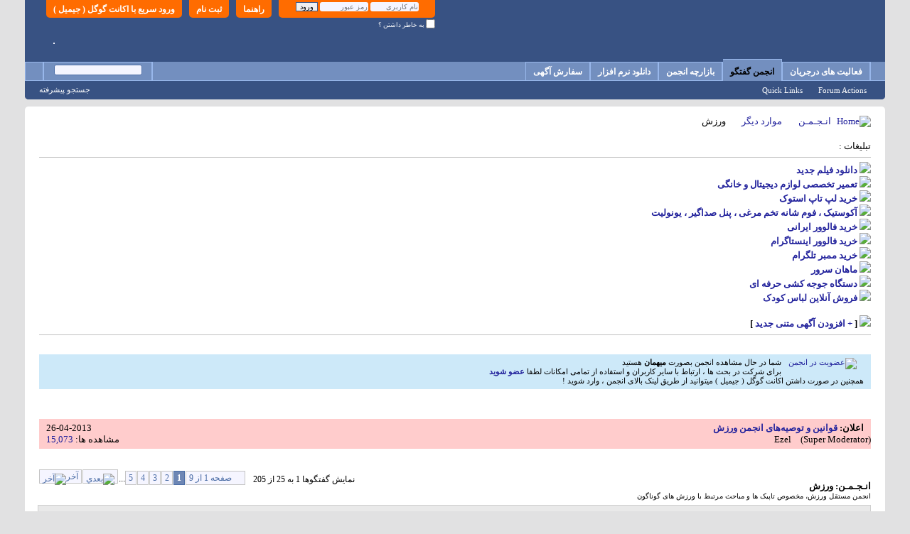

--- FILE ---
content_type: text/html; charset=utf-8
request_url: https://forum.p30world.com/forumdisplay.php?f=398&s=00b20ace9f2cba32c22203f324fe7728
body_size: 143300
content:
<!DOCTYPE html PUBLIC "-//W3C//DTD XHTML 1.0 Transitional//EN" "http://www.w3.org/TR/xhtml1/DTD/xhtml1-transitional.dtd">
<html xmlns="http://www.w3.org/1999/xhtml" dir="rtl" lang="fa" id="vbulletin_html">
<head>
	<meta http-equiv="Content-Type" content="text/html; charset=utf-8" />
<meta id="e_vb_meta_bburl" name="vb_meta_bburl" content="https://forum.p30world.com" />
<base href="https://forum.p30world.com/" /><!--[if IE]></base><![endif]-->
<meta name="generator" content="vBulletin 4.2.3" />
<meta http-equiv="X-UA-Compatible" content="IE=9" />

	<link rel="Shortcut Icon" href="favicon.ico" type="image/x-icon" />


		<meta name="keywords" content="ورزش, انجمن,تالار گفتگو,پرسش و پاسخ کامپیوتری,سوالات کامپیوتری,پاسخ به سوالات کامپیوتری,انجمن کامپیوتر,انجمن اینترنت,انجمن موبایل,انجمن نرم افزار,انجمن سخت افزار,انجمن علمی,انجمن موسیقی,انجمن فیلم" />
		<meta name="description" content="انجمن مستقل ورزش، مخصوص تاپیک ها و مباحث مرتبط با ورزش های گوناگون" />





<script type="text/javascript">
<!--
	if (typeof YAHOO === 'undefined') // Load ALL YUI Local
	{
		document.write('<script type="text/javascript" src="clientscript/yui/yuiloader-dom-event/yuiloader-dom-event.js?v=423"><\/script>');
		document.write('<script type="text/javascript" src="clientscript/yui/connection/connection-min.js?v=423"><\/script>');
		var yuipath = 'clientscript/yui';
		var yuicombopath = '';
		var remoteyui = false;
	}
	else	// Load Rest of YUI remotely (where possible)
	{
		var yuipath = 'clientscript/yui';
		var yuicombopath = '';
		var remoteyui = true;
		if (!yuicombopath)
		{
			document.write('<script type="text/javascript" src="clientscript/yui/connection/connection-min.js?v=423"><\/script>');
		}
	}
	var SESSIONURL = "s=36c6f23c3a862de678a38261b1a0e78b&";
	var SECURITYTOKEN = "guest";
	var IMGDIR_MISC = "images/misc";
	var IMGDIR_BUTTON = "images/buttons";
	var vb_disable_ajax = parseInt("0", 10);
	var SIMPLEVERSION = "423";
	var BBURL = "https://forum.p30world.com";
	var LOGGEDIN = 0 > 0 ? true : false;
	var THIS_SCRIPT = "forumdisplay";
	var RELPATH = "forumdisplay.php?f=398";
	var PATHS = {
		forum : "",
		cms   : "",
		blog  : ""
	};
	var AJAXBASEURL = "https://forum.p30world.com/";
// -->
</script>
<script type="text/javascript" src="https://forum.p30world.com/clientscript/vbulletin-core.js?v=423"></script>

					
				
					<!-- OneAll.com / Social Login for vBulletin -->
					<script type="text/javascript">
					<!--
						var oal = document.createElement("script"); oal.type = "text/javascript"; oal.async = true;
						oal.src = "//forump30worldcom.api.oneall.com/socialize/library.js";
						var oas = document.getElementsByTagName("script")[0]; oas.parentNode.insertBefore(oal, oas);
					// -->
					</script>
				
			
		


	<link rel="alternate" type="application/rss+xml" title="P30World Forums - انجمن های تخصصی پی سی ورلد RSS Feed" href="https://forum.p30world.com/external.php?type=RSS2" />
	
		<link rel="alternate" type="application/rss+xml" title="P30World Forums - انجمن های تخصصی پی سی ورلد - ورزش - RSS Feed" href="https://forum.p30world.com/external.php?type=RSS2&amp;forumids=398" />
	



	<link rel="stylesheet" type="text/css" href="clientscript/vbulletin_css/style00005r/main-rollup.css?d=1770122496" />
        

	<!--[if lt IE 8]>
	<link rel="stylesheet" type="text/css" href="clientscript/vbulletin_css/style00005r/popupmenu-ie.css?d=1770122496" />
	<link rel="stylesheet" type="text/css" href="clientscript/vbulletin_css/style00005r/vbulletin-ie.css?d=1770122496" />
	<link rel="stylesheet" type="text/css" href="clientscript/vbulletin_css/style00005r/vbulletin-chrome-ie.css?d=1770122496" />
	<link rel="stylesheet" type="text/css" href="clientscript/vbulletin_css/style00005r/vbulletin-formcontrols-ie.css?d=1770122496" />
	<link rel="stylesheet" type="text/css" href="clientscript/vbulletin_css/style00005r/editor-ie.css?d=1770122496" />
	<![endif]-->

<!-- OneAll.com / Social Login for vBulletin -->
<link href="/oneallsociallogin/include/assets/css/frontend.css" rel="stylesheet" type="text/css" />

	<title>ورزش</title>
	
	<script type="text/javascript" src="clientscript/vbulletin_read_marker.js?v=423"></script>
	
	
		<link rel="stylesheet" type="text/css" href="clientscript/vbulletin_css/style00005r/forumdisplay-rollup.css?d=1770122496" />
	

	<!--[if lt IE 8]>
	<script type="text/javascript" src="clientscript/vbulletin-threadlist-ie.js?v=423"></script>
		<link rel="stylesheet" type="text/css" href="clientscript/vbulletin_css/style00005r/toolsmenu-ie.css?d=1770122496" />
	<link rel="stylesheet" type="text/css" href="clientscript/vbulletin_css/style00005r/forumbits-ie.css?d=1770122496" />
	<link rel="stylesheet" type="text/css" href="clientscript/vbulletin_css/style00005r/forumdisplay-ie.css?d=1770122496" />
	<link rel="stylesheet" type="text/css" href="clientscript/vbulletin_css/style00005r/threadlist-ie.css?d=1770122496" />
	<link rel="stylesheet" type="text/css" href="clientscript/vbulletin_css/style00005r/options-ie.css?d=1770122496" />
	<![endif]-->
	<link rel="stylesheet" type="text/css" href="clientscript/vbulletin_css/style00005r/additional.css?d=1770122496" />

<link rel="stylesheet" type="text/css" href="css.php?styleid=5&amp;langid=2&amp;d=1770122496&amp;sheet=additional.css" />
</head>

<body>

<div class="a"></div>


<script type="text/javascript">
<!--
    var adblock = true;
//-->
</script>
<script type="text/javascript" src="adframe.js"></script>
<script type="text/javascript">
<!--
    if(adblock) {
        var allElements = document.getElementsByTagName('div');
        for (var i = 0; i < allElements.length; i++) {
            if (allElements[i].className == 'a') {
                allElements[i].innerHTML = '<div class=\"blocked\"><b>شما از نرم افزار ضد تبلیغات استفاده میکنید . این در حالیست که خدمات این وب سایت رایگان بوده و کلیه هزینه های آن از طریق پذیرش و نمایش آگهی های تبلیغاتی تامین میگردد . لطفا نرم افزار ادز بلاک را غیر فعال کنید . با سپاس</b><\/div><div style=\"display: none;\"><a href=\"http:\/\/www.histats.com\/viewstats\/?SID=2043076&f=2\" alt=\"free invisible hit counter\" target=\"_blank\" ><div id=\"histatsC\"><img border=\"0\" src=\"http:\/\/s4is.histats.com\/8003.gif?2043076&103\"><\/div><\/a><\/div>';
            }
        }
    }

//-->
</script>





<!-- Start Alexa Certify Javascript -->
<script type="text/javascript">
_atrk_opts = { atrk_acct:"Ir/vr1kx0820/9", domain:"p30world.com",dynamic: true};
(function() { var as = document.createElement('script'); as.type = 'text/javascript'; as.async = true; as.src = "https://certify-js.alexametrics.com/atrk.js"; var s = document.getElementsByTagName('script')[0];s.parentNode.insertBefore(as, s); })();
</script>
<noscript><img src="https://certify.alexametrics.com/atrk.gif?account=Ir/vr1kx0820/9" style="display:none" height="1" width="1" alt="" /></noscript>
<!-- End Alexa Certify Javascript -->





<div class="above_body"> <!-- closing tag is in template navbar -->
<div id="header" class="floatcontainer doc_header">
	<div><a name="top" href="index.php?s=36c6f23c3a862de678a38261b1a0e78b" class="logo-image"><img src="/images/1M-Users/Logo-VB08.png" alt="" /></a></div>
	<div id="toplinks" class="toplinks">



		
			<ul class="nouser">
					
				
					
						<li>
							<a class="oneall_social_login_top_links" id="oneall_social_login_100730">
								ورود سریع با اکانت گوگل ( جیمیل )
							</a>					
							<script type="text/javascript">
							<!--
								var _oneall = _oneall || [];
								_oneall.push(
									['social_login', 'set_providers', ['google']],		
									['social_login', 'set_callback_uri', 'https://forum.p30world.com/oneallsociallogin/callback.php?origin=' + encodeURIComponent (window.location.href)],	
									['social_login', 'attach_onclick_popup_ui', 'oneall_social_login_100730']
								);
							// -->
							</script>													
						</li>		
					
				
			
		
			
				<li><a href="newuser.php?s=36c6f23c3a862de678a38261b1a0e78b" rel="nofollow">ثبت نام</a></li>
			
				<li><a rel="nofollow" rel="help" href="faq.php?s=36c6f23c3a862de678a38261b1a0e78b">راهنما</a></li>
				<li>
			<script type="text/javascript" src="clientscript/vbulletin_md5.js?v=423"></script>
			<form id="navbar_loginform" action="login.php?s=36c6f23c3a862de678a38261b1a0e78b&amp;do=login" method="post" onsubmit="md5hash(vb_login_password, vb_login_md5password, vb_login_md5password_utf, 0)">
				<fieldset id="logindetails" class="logindetails">
					<div>
						<div>
					<input type="text" class="textbox default-value" name="vb_login_username" id="navbar_username" size="10" accesskey="u" tabindex="101" value="نام کاربری" />
					<input type="password" class="textbox" tabindex="102" name="vb_login_password" id="navbar_password" size="10" />
					<input type="text" class="textbox default-value" tabindex="102" name="vb_login_password_hint" id="navbar_password_hint" size="10" value="رمز عبور" style="display:none;" />
					<input type="submit" class="loginbutton" tabindex="104" value="ورود" title="نام کاربري و کلمه رمز خود را وارد کنيد و يا بر روي 'ثبت نام' براي ثبت نام در انجمن  کليک کنيد." accesskey="s" />
						</div>
					</div>
				</fieldset>
				<div id="remember" class="remember">
					<label for="cb_cookieuser_navbar"><input type="checkbox" name="cookieuser" value="1" id="cb_cookieuser_navbar" class="cb_cookieuser_navbar" accesskey="c" tabindex="103" /> به خاطر داشتن ؟</label>
				</div>

				<input type="hidden" name="s" value="36c6f23c3a862de678a38261b1a0e78b" />
				<input type="hidden" name="securitytoken" value="guest" />
				<input type="hidden" name="do" value="login" />
				<input type="hidden" name="vb_login_md5password" />
				<input type="hidden" name="vb_login_md5password_utf" />
			</form>
			<script type="text/javascript">
			YAHOO.util.Dom.setStyle('navbar_password_hint', "display", "inline");
			YAHOO.util.Dom.setStyle('navbar_password', "display", "none");
			vB_XHTML_Ready.subscribe(function()
			{
			//
				YAHOO.util.Event.on('navbar_username', "focus", navbar_username_focus);
				YAHOO.util.Event.on('navbar_username', "blur", navbar_username_blur);
				YAHOO.util.Event.on('navbar_password_hint', "focus", navbar_password_hint);
				YAHOO.util.Event.on('navbar_password', "blur", navbar_password);
			});
			
			function navbar_username_focus(e)
			{
			//
				var textbox = YAHOO.util.Event.getTarget(e);
				if (textbox.value == 'نام کاربری')
				{
				//
					textbox.value='';
					textbox.style.color='#000000';
				}
			}

			function navbar_username_blur(e)
			{
			//
				var textbox = YAHOO.util.Event.getTarget(e);
				if (textbox.value == '')
				{
				//
					textbox.value='نام کاربری';
					textbox.style.color='#777777';
				}
			}
			
			function navbar_password_hint(e)
			{
			//
				var textbox = YAHOO.util.Event.getTarget(e);
				
				YAHOO.util.Dom.setStyle('navbar_password_hint', "display", "none");
				YAHOO.util.Dom.setStyle('navbar_password', "display", "inline");
				YAHOO.util.Dom.get('navbar_password').focus();
			}

			function navbar_password(e)
			{
			//
				var textbox = YAHOO.util.Event.getTarget(e);
				
				if (textbox.value == '')
				{
					YAHOO.util.Dom.setStyle('navbar_password_hint', "display", "inline");
					YAHOO.util.Dom.setStyle('navbar_password', "display", "none");
				}
			}
			</script>
				</li>
				
			</ul>
		
	</div>
	<div class="ad_global_header">



<div style="float: left; margin: 0; padding-left: 40px; padding-top: 60px; padding-bottom:15px">


		
		

<div style="border: 1px solid #F5F5FF; background-color:#F5F5FF">







</div>


</div>


	</div>
	<hr />
</div>

<div id="navbar" class="navbar">
	<ul id="navtabs" class="navtabs floatcontainer">
		
		
	
		<li  id="vbtab_whatsnew">
			<a class="navtab" href="activity.php?s=36c6f23c3a862de678a38261b1a0e78b">فعالیت های درجریان</a>
		</li>
		
		

	
		<li class="selected" id="vbtab_forum">
			<a class="navtab" href="index.php?s=36c6f23c3a862de678a38261b1a0e78b">انجمن گفتگو</a>
		</li>
		
		
			<ul class="floatcontainer">
				
					
						<li class="popupmenu" id="vbmenu_actions">
							<a href="javascript://" class="popupctrl">Forum Actions</a>
							<ul class="popupbody popuphover">
								
									<li id="vbalink_mfr"><a href="forumdisplay.php?s=36c6f23c3a862de678a38261b1a0e78b&amp;do=markread&amp;markreadhash=guest">Mark Forums Read</a></li>
								
							</ul>
						</li>
					
				
					
						<li class="popupmenu" id="vbmenu_qlinks">
							<a href="javascript://" class="popupctrl">Quick Links</a>
							<ul class="popupbody popuphover">
								
									<li id="vbqlink_leaders"><a href="showgroups.php?s=36c6f23c3a862de678a38261b1a0e78b">View Site Leaders</a></li>
								
									<li id="vbflink_calendar"><a href="calendar.php?s=36c6f23c3a862de678a38261b1a0e78b">Calendar</a></li>
								
									<li id="link_ndg2_932"><a target="_blank" href="http://forum.p30world.com/awards.php">مــدال‌ها</a></li>
								
							</ul>
						</li>
					
				
					
						
					
				
			</ul>
		

	
		<li  id="tab_ode0_193">
			<a class="navtab" href="https://forum.p30world.com/forumdisplay.php?f=546&tabid=45">بازارچه انجمن</a>
		</li>
		
		

	
		<li  id="tab_ode0_347">
			<a target="_blank" class="navtab" href="https://www.p30world.com">دانلود نرم افزار</a>
		</li>
		
		

	
		<li  id="tab_ode0_443">
			<a target="_blank" class="navtab" href="http://ads.p30world.com">سفارش آگهی</a>
		</li>
		
		

		
	</ul>
	
		<div id="globalsearch" class="globalsearch">
			<form action="search.php?s=36c6f23c3a862de678a38261b1a0e78b&amp;do=process" method="post" id="navbar_search" class="navbar_search">
				
				<input type="hidden" name="securitytoken" value="guest" />
				<input type="hidden" name="do" value="process" />
				<span class="textboxcontainer"><span><input type="text" value="" name="query" class="textbox" tabindex="99"/></span></span>
				<span class="buttoncontainer"><span><input type="image" class="searchbutton" src="images/buttons/search_rtl.png" name="submit" onclick="document.getElementById('navbar_search').submit;" tabindex="100"/></span></span>
			</form>
			<ul class="navbar_advanced_search">
				<li><a href="search.php?s=36c6f23c3a862de678a38261b1a0e78b" accesskey="4">جستجو پيشرفته</a></li>
				
			</ul>
		</div>
	
</div>
</div><!-- closing div for above_body -->

<div class="body_wrapper">
<div id="breadcrumb" class="breadcrumb">
	<ul class="floatcontainer">
		<li class="navbithome"><a href="index.php?s=36c6f23c3a862de678a38261b1a0e78b" accesskey="1"><img src="images/misc/navbit-home.png" alt="Home" /></a></li>
		
	<li class="navbit"><a href="index.php?s=36c6f23c3a862de678a38261b1a0e78b">انـجـمـن</a></li>

	<li class="navbit"><a href="forumdisplay.php?f=6&amp;s=36c6f23c3a862de678a38261b1a0e78b">موارد ديگر</a></li>

		
	<li class="navbit lastnavbit"><span>ورزش</span></li>

	</ul>
	<hr />
</div>


<div id="ad_global_below_navbar"><br>
تبلیغات :
<hr color="#C0C0C0" size="1">


<b>



<img src="https://forum.p30world.com/images/rtl1.gif">
<a href="https://www.doostihaa.com/topics/dl-film/subbed-movies" target="_blank">دانلود فیلم جدید</a>
   	 <br>


<img src="https://forum.p30world.com/images/rtl1.gif">
<a href="https://digitamir.com/" target="_blank">تعمیر تخصصی لوازم دیجیتال و خانگی
</a>
   	 <br>



<img src="https://forum.p30world.com/images/rtl1.gif">
<a href="https://lenoxio.com/category/used-laptop" target="_blank">خرید لپ تاپ استوک
</a>
   	 <br>


<img src="https://forum.p30world.com/images/rtl1.gif">
<a href="https://partfoam.com/" target="_blank">آکوستیک ، فوم شانه تخم مرغی ، پنل صداگیر ، یونولیت
</a>
   	 <br>






<img src="https://forum.p30world.com/images/rtl1.gif">
<a href="https://www.digi-members.com/buy-iranian-followers/" target="_blank">خرید فالوور ایرانی</a>
   	 <br>


<img src="https://forum.p30world.com/images/rtl1.gif">
<a href="https://www.digi-follower.com/" target="_blank" >خرید فالوور اینستاگرام </a>
   	 <br>


<img src="https://forum.p30world.com/images/rtl1.gif">
<a href="https://www.digi-follower.com/buy-telegram-members/" target="_blank" >خرید ممبر تلگرام </a>
   	 <br>









<img src="https://forum.p30world.com/images/rtl1.gif">
<a href="https://mahanserver.net/" target="_blank">ماهان سرور
</a>
   	 <br>





<img src="https://forum.p30world.com/images/rtl1.gif">
	<a target="_blank" href="http://chicken-device.ir/product/automatic-12-egg-incubator-pro/">دستگاه جوجه کشی حرفه ای</a>
   	 <br>



<img src="https://forum.p30world.com/images/rtl1.gif">
<a href="https://www.instagram.com/nilan.baby.shop/" target="_blank">فروش آنلاین لباس کودک</a>
   	 <br>




















   	 <br>

<img src="https://forum.p30world.com/images/rtl1.gif">
[ <a href="https://www.p30world.com/%D8%AA%D8%A8%D9%84%DB%8C%D8%BA%D8%A7%D8%AA-%D9%85%D8%AA%D9%86%DB%8C-%D8%A8%DA%A9-%D9%84%DB%8C%D9%86%DA%A9/">+ افزودن آگهی متنی جدید</a> ]


</b>


<hr color="#C0C0C0" size="1">

<br></div>


	<form action="profile.php?do=dismissnotice" method="post" id="notices" class="notices">
		<input type="hidden" name="do" value="dismissnotice" />
		<input type="hidden" name="s" value="s=36c6f23c3a862de678a38261b1a0e78b&amp;" />
		<input type="hidden" name="securitytoken" value="guest" />
		<input type="hidden" id="dismiss_notice_hidden" name="dismiss_noticeid" value="" />
		<input type="hidden" name="url" value="" />
		<ol>
			<li class="restore" id="navbar_notice_5">
	
	<a href="newuser.php" rel="nofollow">
<img alt="عضویت در انجمن" src="/images/register.png" align="right" hspace="10px"></a> شما در حال مشاهده انجمن بصورت <b> میهمان </b> 
هستید <br>
برای شرکت در بحث ها ، ارتباط با سایر کاربران و استفاده از تمامی امکانات
لطفا <b> <a href="newuser.php" rel="nofollow">عضو شوید</a></b>&nbsp; <br>
همچنین در صورت داشتن اکانت گوگل ( جیمیل ) میتوانید از طریق لینک بالای انجمن ، وارد شوید !
</li>
		</ol>
	</form>


<br>
 
<br>



<ol id="announcements" class="announcements">
					<li class="announcerow">
					<div class="announcement">
						<dl>
							<dt>اعلان:</dt>
							<dd>
								<a href="announcement.php?s=36c6f23c3a862de678a38261b1a0e78b&amp;f=398&amp;a=397">قوانین و توصیه‌های انجمن ورزش</a>
							</dd>
						</dl>
						<a rel="nofollow" class="username understate" href="member.php?u=164555&amp;s=36c6f23c3a862de678a38261b1a0e78b">Ezel</a> <span class="usertitle understate">(Super Moderator)</span>
					</div>
					<div class="announceinfo">
						<div class="date">26-04-2013 <span class="time"></span></div>
						<dl>
							<dt>مشاهده ها:</dt>
							<dd>
								<a rel="nofollow" href="announcement.php?s=36c6f23c3a862de678a38261b1a0e78b&amp;f=398&amp;a=397">
									15,073
								</a>
							</dd>
						</dl>
					</div>
				</li>
</ol>


<div id="above_threadlist" class="above_threadlist">

	
	<div class="threadpagenav">
		<form action="forumdisplay.php?f=398&amp;page=5&amp;s=36c6f23c3a862de678a38261b1a0e78b" method="get" class="pagination popupmenu nohovermenu">
<input type="hidden" name="f" value="398" /><input type="hidden" name="s" value="36c6f23c3a862de678a38261b1a0e78b" />
	
		<span><a href="javascript://" class="popupctrl">صفحه 1 از 9</a></span>
		
		
		
		<span class="selected"><a href="javascript://" title="نمايش نتايج 1 به 25 از 205">1</a></span><span><a href="forumdisplay.php?f=398&amp;page=2&amp;s=36c6f23c3a862de678a38261b1a0e78b" title="نمايش نتايج 26 به 50 از  205">2</a></span><span><a href="forumdisplay.php?f=398&amp;page=3&amp;s=36c6f23c3a862de678a38261b1a0e78b" title="نمايش نتايج 51 به 75 از  205">3</a></span><span><a href="forumdisplay.php?f=398&amp;page=4&amp;s=36c6f23c3a862de678a38261b1a0e78b" title="نمايش نتايج 76 به 100 از  205">4</a></span><span><a href="forumdisplay.php?f=398&amp;page=5&amp;s=36c6f23c3a862de678a38261b1a0e78b" title="نمايش نتايج 101 به 125 از  205">5</a></span>
		
		<span class="separator">...</span>
		
		
		<span class="prev_next"><a rel="next" href="forumdisplay.php?f=398&amp;page=2&amp;s=36c6f23c3a862de678a38261b1a0e78b" title="صفحه بعد - نتايج 26 به 50 از205"><img src="images/pagination/next-left.png" alt="بعدي" /></a></span>
		
		
		<span class="first_last"><a href="forumdisplay.php?f=398&amp;page=9&amp;s=36c6f23c3a862de678a38261b1a0e78b" title="آخرين صفحه - نتايج 201 به 205 از205">آخر<img src="images/pagination/last-left.png" alt="آخر" /></a></span>
		
	
	<ul class="popupbody popuphover">
		<li class="formsubmit jumptopage"><label>Jump to page: <input type="text" name="page" size="4" /></label> <input type="submit" class="button" value="برو " /></li>
	</ul>
</form>
		<div id="threadpagestats" class="threadpagestats">نمايش گفتگوها 1 به 25 از 205</div>
	</div>
	
</div>
<div id="pagetitle" class="pagetitle">
	<h1>انـجـمـن: <span class="forumtitle">ورزش</span></h1>
	<p class="description">انجمن مستقل ورزش، مخصوص تاپیک ها و مباحث مرتبط با ورزش های گوناگون</p>
</div>

	
	<div id="above_threadlist_controls" class="above_threadlist_controls toolsmenu">
		<div>
		<ul class="popupgroup forumdisplaypopups" id="forumdisplaypopups">
			<li class="popupmenu nohovermenu" id="forumtools">
				<h6><a href="javascript://" class="popupctrl" rel="nofollow">تنظيمات انجمن</a></h6>
				<ul class="popupbody popuphover">
					
						<li>
							<a href="forumdisplay.php?s=36c6f23c3a862de678a38261b1a0e78b&amp;do=markread&amp;f=398&amp;markreadhash=guest" rel="nofollow" onclick="return mark_forum_and_threads_read(398);">
								علامت گذاري به صورت خوانده شده
							</a>
						</li>
						
					<li><a href="forumdisplay.php?f=6&amp;s=36c6f23c3a862de678a38261b1a0e78b" rel="nofollow">مشاهده تالار</a></li>
				</ul>
			</li>
                        
			<li class="popupmenu nohovermenu forumsearch menusearch" id="forumsearch">
				<h6><a href="javascript://" class="popupctrl" rel="nofollow">جستجو تالار</a></h6>
				<form action="search.php?do=process" method="get">
				<ul class="popupbody popuphover">
					<li>
						<input type="text" class="searchbox" name="q" value="Search..." />
						<input type="submit" class="button" value="جستجو" />
					</li>
					<li class="formsubmit" id="popupsearch">
						<div class="submitoptions">
							<label><input type="radio" name="showposts" value="0" checked="checked" /> نمايش گفتگو ها</label>
							<label><input type="radio" name="showposts" value="1" /> نتايج براساس پست ها</label>
						</div>
						<div class="advancedsearchlink"><a href="search.php?s=36c6f23c3a862de678a38261b1a0e78b&amp;search_type=1&amp;contenttype=vBForum_Post&amp;forumchoice[]=398" rel="nofollow">جستجو پيشرفته</a></div>

					</li>
				</ul>
				<input type="hidden" name="s" value="36c6f23c3a862de678a38261b1a0e78b" />
				<input type="hidden" name="securitytoken" value="guest" />
				<input type="hidden" name="do" value="process" />
				<input type="hidden" name="contenttype" value="vBForum_Post" />
				<input type="hidden" name="forumchoice[]" value="398" />
				<input type="hidden" name="childforums" value="1" />
				<input type="hidden" name="exactname" value="1" />
				</form>
			</li>
			



		</ul>
			
		</div>
	</div>
	




<div id="forumbits" class="forumbits">
	<div class="forumhead">
		<h2>
			<span class="forumtitle">زيرمجموعه</span>
			<span class="forumthreadpost">تاپیک ها / پست ها&nbsp;</span>
			<span class="forumlastpost">آخرين پست</span>
		</h2>
	</div>
	<ol>
		<li id="forum399" class="forumbit_post old L1">

<div class="forumbit_post L2">
	<div class="forumrow">
		<div class="foruminfo">
			<img src="images/statusicon/forum_old-48.png" class="forumicon" id="forum_statusicon_399" alt="" />
			<div class="forumdata">
				<div class="datacontainer">
					<div class="titleline">
						<h2 class="forumtitle"><a href="forumdisplay.php?f=399&amp;s=36c6f23c3a862de678a38261b1a0e78b">فوتبال داخلی</a></h2>
						<span class="viewing">(1 کاربر آنلاین)</span>
					</div>
					<p class="forumdescription">تمامی مباحث و تاپیک ها در مورد فوتبال داخلی، لیگ برتر، لیگ آزادگان، لیگ های زیرگروه، جام حذفی، تیم ملی و ...</p>
					
					
				</div>
			</div>
		</div>
		
			<h4 class="nocss_label">ابزارهای انجمن:</h4>
			<ul class="forumactionlinks td">
			
				
					<li class="forumactionlink rsslink"><a rel="nofollow" href="external.php?s=36c6f23c3a862de678a38261b1a0e78b&amp;type=RSS2&amp;forumids=399" title="View this forum's RSS feed">View this forum's RSS feed</a></li>
				
				
			
			</ul>
			<h4 class="nocss_label">Forum Statistics:</h4>
			<ul class="forumstats_2 td">
				<li>تاپيک ها: 550</li>
				<li>پست ها: 115,517</li>
			</ul>
			<div class="forumlastpost td">
				<h4 class="lastpostlabel">آخرين پست:</h4>
				<div>
					
	<p class="lastposttitle">
	<img src="images/icons/icon1.png" class="postimg" alt="" border="0" />
	
	<a href="showthread.php?t=759519&amp;s=36c6f23c3a862de678a38261b1a0e78b&amp;goto=newpost" class="threadtitle" title="به اولين تاپيک خوانده نشده برويد 'فوتبال باشگاهی و ملی ایران  | سال و فصل 1404'">فوتبال باشگاهی و ملی ایران  |...</a>
	<a href="showthread.php?t=759519&amp;s=36c6f23c3a862de678a38261b1a0e78b&amp;p=9211259#post9211259"><img src="images/buttons/lastpost-left.png" alt="به آخرين تاپيک برويد" /></a>
	</p>
	<div class="lastpostby">
	
		by <div class="popupmenu memberaction">
	<a rel="nofollow" class="username offline popupctrl" href="member.php?u=164555&amp;s=36c6f23c3a862de678a38261b1a0e78b" title="Ezel is offline"><strong>Ezel</strong></a>
	<ul class="popupbody popuphover memberaction_body">
		<li class="left">
			<a href="member.php?u=164555&amp;s=36c6f23c3a862de678a38261b1a0e78b" class="siteicon_profile" rel="nofollow">
				مشاهده مشخصات
			</a>
		</li>
		
		<li class="right">
			<a href="search.php?s=36c6f23c3a862de678a38261b1a0e78b&amp;do=finduser&amp;userid=164555&amp;contenttype=vBForum_Post&amp;showposts=1" class="siteicon_forum" rel="nofollow">
				آخرین ارسالی ها
			</a>
		</li>
		
		
		
		
		
		
		
		

		

		
		
	</ul>
</div>
	
	</div>
	<p class="lastpostdate">14-01-2026, <span class="time">09:26</span></p>

				</div>
			</div>
		
	</div>
	
</div>
</li><li id="forum400" class="forumbit_post old L1">

<div class="forumbit_post L2">
	<div class="forumrow">
		<div class="foruminfo">
			<img src="images/statusicon/forum_old-48.png" class="forumicon" id="forum_statusicon_400" alt="" />
			<div class="forumdata">
				<div class="datacontainer">
					<div class="titleline">
						<h2 class="forumtitle"><a href="forumdisplay.php?f=400&amp;s=36c6f23c3a862de678a38261b1a0e78b">فوتبال خارجی</a></h2>
						<span class="viewing">(3 کاربر آنلاین)</span>
					</div>
					<p class="forumdescription">تمامی مباحث و تاپیک ها در مورد فوتبال خارجی، لیگ های کشور های مختلف جهان، جام باشگاههای قاره های مختلف، تیم های ملی جهان، مسابقات جام جهانی، جام ملت های قاره های مختلف و ...</p>
					
					
				</div>
			</div>
		</div>
		
			<h4 class="nocss_label">ابزارهای انجمن:</h4>
			<ul class="forumactionlinks td">
			
				
					<li class="forumactionlink rsslink"><a rel="nofollow" href="external.php?s=36c6f23c3a862de678a38261b1a0e78b&amp;type=RSS2&amp;forumids=400" title="View this forum's RSS feed">View this forum's RSS feed</a></li>
				
				
			
			</ul>
			<h4 class="nocss_label">Forum Statistics:</h4>
			<ul class="forumstats_2 td">
				<li>تاپيک ها: 1,079</li>
				<li>پست ها: 129,594</li>
			</ul>
			<div class="forumlastpost td">
				<h4 class="lastpostlabel">آخرين پست:</h4>
				<div>
					
	<p class="lastposttitle">
	<img src="images/icons/icon1.png" class="postimg" alt="" border="0" />
	
	<a href="showthread.php?t=749332&amp;s=36c6f23c3a862de678a38261b1a0e78b&amp;goto=newpost" class="threadtitle" title="به اولين تاپيک خوانده نشده برويد 'روزنامه های ورزشی اروپا'">روزنامه های ورزشی اروپا</a>
	<a href="showthread.php?t=749332&amp;s=36c6f23c3a862de678a38261b1a0e78b&amp;p=9212597#post9212597"><img src="images/buttons/lastpost-left.png" alt="به آخرين تاپيک برويد" /></a>
	</p>
	<div class="lastpostby">
	
		by <div class="popupmenu memberaction">
	<a rel="nofollow" class="username offline popupctrl" href="member.php?u=46986&amp;s=36c6f23c3a862de678a38261b1a0e78b" title="nw_nk is offline"><strong>nw_nk</strong></a>
	<ul class="popupbody popuphover memberaction_body">
		<li class="left">
			<a href="member.php?u=46986&amp;s=36c6f23c3a862de678a38261b1a0e78b" class="siteicon_profile" rel="nofollow">
				مشاهده مشخصات
			</a>
		</li>
		
		<li class="right">
			<a href="search.php?s=36c6f23c3a862de678a38261b1a0e78b&amp;do=finduser&amp;userid=46986&amp;contenttype=vBForum_Post&amp;showposts=1" class="siteicon_forum" rel="nofollow">
				آخرین ارسالی ها
			</a>
		</li>
		
		
		
		
		
		
		
		

		

		
		
	</ul>
</div>
	
	</div>
	<p class="lastpostdate">29-01-2026, <span class="time">18:42</span></p>

				</div>
			</div>
		
	</div>
	
</div>
</li><li id="forum403" class="forumbit_post old L1">

<div class="forumbit_post L2">
	<div class="forumrow">
		<div class="foruminfo">
			<img src="images/statusicon/forum_old-48.png" class="forumicon" id="forum_statusicon_403" alt="" />
			<div class="forumdata">
				<div class="datacontainer">
					<div class="titleline">
						<h2 class="forumtitle"><a href="forumdisplay.php?f=403&amp;s=36c6f23c3a862de678a38261b1a0e78b">مسابقه و سرگرمی</a></h2>
						
					</div>
					
					
					
				</div>
			</div>
		</div>
		
			<h4 class="nocss_label">ابزارهای انجمن:</h4>
			<ul class="forumactionlinks td">
			
				
					<li class="forumactionlink rsslink"><a rel="nofollow" href="external.php?s=36c6f23c3a862de678a38261b1a0e78b&amp;type=RSS2&amp;forumids=403" title="View this forum's RSS feed">View this forum's RSS feed</a></li>
				
				
			
			</ul>
			<h4 class="nocss_label">Forum Statistics:</h4>
			<ul class="forumstats_2 td">
				<li>تاپيک ها: 62</li>
				<li>پست ها: 4,228</li>
			</ul>
			<div class="forumlastpost td">
				<h4 class="lastpostlabel">آخرين پست:</h4>
				<div>
					
	<p class="lastposttitle">
	<img src="images/icons/icon1.png" class="postimg" alt="" border="0" />
	
	<a href="showthread.php?t=612151&amp;s=36c6f23c3a862de678a38261b1a0e78b&amp;goto=newpost" class="threadtitle" title="به اولين تاپيک خوانده نشده برويد 'بهترین و بدترین خاطره فوتبالی شما'">بهترین و بدترین خاطره فوتبالی...</a>
	<a href="showthread.php?t=612151&amp;s=36c6f23c3a862de678a38261b1a0e78b&amp;p=9190197#post9190197"><img src="images/buttons/lastpost-left.png" alt="به آخرين تاپيک برويد" /></a>
	</p>
	<div class="lastpostby">
	
		by <div class="popupmenu memberaction">
	<a rel="nofollow" class="username offline popupctrl" href="member.php?u=1434196&amp;s=36c6f23c3a862de678a38261b1a0e78b" title="Amir46644 is offline"><strong>Amir46644</strong></a>
	<ul class="popupbody popuphover memberaction_body">
		<li class="left">
			<a href="member.php?u=1434196&amp;s=36c6f23c3a862de678a38261b1a0e78b" class="siteicon_profile" rel="nofollow">
				مشاهده مشخصات
			</a>
		</li>
		
		<li class="right">
			<a href="search.php?s=36c6f23c3a862de678a38261b1a0e78b&amp;do=finduser&amp;userid=1434196&amp;contenttype=vBForum_Post&amp;showposts=1" class="siteicon_forum" rel="nofollow">
				آخرین ارسالی ها
			</a>
		</li>
		
		
		
		
		
		
		
		

		

		
		
	</ul>
</div>
	
	</div>
	<p class="lastpostdate">13-12-2022, <span class="time">00:23</span></p>

				</div>
			</div>
		
	</div>
	
</div>
</li><li id="forum563" class="forumbit_post old L1">

<div class="forumbit_post L2">
	<div class="forumrow">
		<div class="foruminfo">
			<img src="images/statusicon/forum_old-48.png" class="forumicon" id="forum_statusicon_563" alt="" />
			<div class="forumdata">
				<div class="datacontainer">
					<div class="titleline">
						<h2 class="forumtitle"><a href="forumdisplay.php?f=563&amp;s=36c6f23c3a862de678a38261b1a0e78b">رویدادهای ورزشی</a></h2>
						<span class="viewing">(1 کاربر آنلاین)</span>
					</div>
					<p class="forumdescription">آرشیوی از انجمن های اختصاصی در مورد رقابت ها و رویدادهای مهم ورزشی جهان</p>
					
					



<div style="width:100%;"><div class="subforums" style="width:100%;"><ol class="subforumlist commalist" style="width:100%;"><div style="width:100%;"><div style="vertical-align:top;clear:both;"><div style="float:right;width:50%;text-align:right;font-size:12px;"><ul><li class="subforum">
				
					<img class="inlineimg" src="images/statusicon/subforum_old-48.png" alt="" border="0" id="forum_statusicon_623" /> 
				
				<a href="forumdisplay.php?f=623&amp;s=36c6f23c3a862de678a38261b1a0e78b">جام جهانی 2018 روسیه</a>
		</li></ul></div><div style="float:right;width:50%;text-align:right;font-size:12px;"><ul><li class="subforum">
				
					<img class="inlineimg" src="images/statusicon/subforum_old-48.png" alt="" border="0" id="forum_statusicon_622" /> 
				
				<a href="forumdisplay.php?f=622&amp;s=36c6f23c3a862de678a38261b1a0e78b">الـمـپـیـک 2016 ریو</a>
		</li></ul></div></div><div style="vertical-align:top;clear:both;"><div style="float:right;width:50%;text-align:right;font-size:12px;"><ul><li class="subforum">
				
					<img class="inlineimg" src="images/statusicon/subforum_old-48.png" alt="" border="0" id="forum_statusicon_613" /> 
				
				<a href="forumdisplay.php?f=613&amp;s=36c6f23c3a862de678a38261b1a0e78b">جـام مـلـتــهـای اروپـــا 2016</a>
		</li></ul></div><div style="float:right;width:50%;text-align:right;font-size:12px;"><ul><li class="subforum">
				
					<img class="inlineimg" src="images/statusicon/subforum_old-48.png" alt="" border="0" id="forum_statusicon_564" /> 
				
				<a href="forumdisplay.php?f=564&amp;s=36c6f23c3a862de678a38261b1a0e78b">جـام جـهـانـی 2014 بــرزیــل</a>
		</li></ul></div></div><div style="vertical-align:top;clear:both;"><div style="float:right;width:50%;text-align:right;font-size:12px;"><ul><li class="subforum">
				
					<img class="inlineimg" src="images/statusicon/subforum_old-48.png" alt="" border="0" id="forum_statusicon_457" /> 
				
				<a href="forumdisplay.php?f=457&amp;s=36c6f23c3a862de678a38261b1a0e78b">الـمـپـیـک 2012</a>
		</li></ul></div><div style="float:right;width:50%;text-align:right;font-size:12px;"><ul><li class="subforum">
				
					<img class="inlineimg" src="images/statusicon/subforum_old-48.png" alt="" border="0" id="forum_statusicon_450" /> 
				
				<a href="forumdisplay.php?f=450&amp;s=36c6f23c3a862de678a38261b1a0e78b">یـــورو 2012</a>
		</li></ul></div></div><div style="vertical-align:top;clear:both;"><div style="float:right;width:50%;text-align:right;font-size:12px;"><ul><li class="subforum">
				
					<img class="inlineimg" src="images/statusicon/subforum_old-48.png" alt="" border="0" id="forum_statusicon_87" /> 
				
				<a href="forumdisplay.php?f=87&amp;s=36c6f23c3a862de678a38261b1a0e78b">جــام جــهـانـــی 2010 آفریقای جنوبی</a>
		</li></ul></div><div style="float:right;width:50%;text-align:right;font-size:12px;"><ul><li class="subforum">
				
					<img class="inlineimg" src="images/statusicon/subforum_old-48.png" alt="" border="0" id="forum_statusicon_201" /> 
				
				<a href="forumdisplay.php?f=201&amp;s=36c6f23c3a862de678a38261b1a0e78b">جــــام مــلـتــهـای اروپـــا 2008</a>
		</li></ul></div></div><div style="vertical-align:top;clear:both;"></div></div></ol></div></div>




					
				</div>
			</div>
		</div>
		
			<h4 class="nocss_label">ابزارهای انجمن:</h4>
			<ul class="forumactionlinks td">
			
				
					<li class="forumactionlink rsslink"><a rel="nofollow" href="external.php?s=36c6f23c3a862de678a38261b1a0e78b&amp;type=RSS2&amp;forumids=563" title="View this forum's RSS feed">View this forum's RSS feed</a></li>
				
				
			
			</ul>
			<h4 class="nocss_label">Forum Statistics:</h4>
			<ul class="forumstats_2 td">
				<li>تاپيک ها: 767</li>
				<li>پست ها: 47,253</li>
			</ul>
			<div class="forumlastpost td">
				<h4 class="lastpostlabel">آخرين پست:</h4>
				<div>
					
	<p class="lastposttitle">
	<img src="images/icons/icon1.png" class="postimg" alt="" border="0" />
	
	<a href="showthread.php?t=753840&amp;s=36c6f23c3a862de678a38261b1a0e78b&amp;goto=newpost" class="threadtitle" title="به اولين تاپيک خوانده نشده برويد 'المپیک تابستانی ۲۰۲۴ پاریس'">المپیک تابستانی ۲۰۲۴ پاریس</a>
	<a href="showthread.php?t=753840&amp;s=36c6f23c3a862de678a38261b1a0e78b&amp;p=9200760#post9200760"><img src="images/buttons/lastpost-left.png" alt="به آخرين تاپيک برويد" /></a>
	</p>
	<div class="lastpostby">
	
		by <div class="popupmenu memberaction">
	<a rel="nofollow" class="username offline popupctrl" href="member.php?u=46986&amp;s=36c6f23c3a862de678a38261b1a0e78b" title="nw_nk is offline"><strong>nw_nk</strong></a>
	<ul class="popupbody popuphover memberaction_body">
		<li class="left">
			<a href="member.php?u=46986&amp;s=36c6f23c3a862de678a38261b1a0e78b" class="siteicon_profile" rel="nofollow">
				مشاهده مشخصات
			</a>
		</li>
		
		<li class="right">
			<a href="search.php?s=36c6f23c3a862de678a38261b1a0e78b&amp;do=finduser&amp;userid=46986&amp;contenttype=vBForum_Post&amp;showposts=1" class="siteicon_forum" rel="nofollow">
				آخرین ارسالی ها
			</a>
		</li>
		
		
		
		
		
		
		
		

		

		
		
	</ul>
</div>
	
	</div>
	<p class="lastpostdate">11-08-2024, <span class="time">13:04</span></p>

				</div>
			</div>
		
	</div>
	
</div>
</li>
	</ol>
</div>





<div id="threadlist" class="threadlist">
	<form id="thread_inlinemod_form" action="inlinemod.php?forumid=398" method="post">
		<h2 class="hidden">گفتگوها در تالار</h2>

		<div>
			<div class="threadlisthead table">
				<div>
				<span class="threadinfo">
					<span class="threadtitle">
						<a href="forumdisplay.php?f=398&amp;s=36c6f23c3a862de678a38261b1a0e78b&amp;sort=title&amp;order=asc" rel="nofollow">عنوان</a> /
						<a href="forumdisplay.php?f=398&amp;s=36c6f23c3a862de678a38261b1a0e78b&amp;sort=postusername&amp;order=asc" rel="nofollow">شروع کننده تاپيک</a>
					</span>
				</span>
				

					<span class="threadstats td"><a href="forumdisplay.php?f=398&amp;s=36c6f23c3a862de678a38261b1a0e78b&amp;sort=replycount&amp;order=desc" rel="nofollow">جواب ها </a> / <a href="forumdisplay.php?f=398&amp;s=36c6f23c3a862de678a38261b1a0e78b&amp;sort=views&amp;order=desc" rel="nofollow">مشاهده ها</a></span>
					<span class="threadlastpost td"><a href="forumdisplay.php?f=398&amp;s=36c6f23c3a862de678a38261b1a0e78b&amp;sort=lastpost&amp;order=asc" rel="nofollow">Last Post By<img class="sortarrow" src="images/buttons/sortarrow-asc.png" alt="ترتيب بندي از نوع وارونه" border="0" /></a></span>
					
				
				</div>
			</div>

			
			
				<ol id="threads" class="threads">
					<li class="threadbit hot" id="thread_755213">
	<div class="rating0 nonsticky">
		<div class="threadinfo" title="سلام 
واقعا هادی چوپان آبروی ایرانی ها را برد با اون حرکتی که کرد بعد از دوم شدن خیلی بهش فشار وارد شده بود چون خیلی ادعا داره من درکش میکنم اما با این حرکت بی کلاسی که کرد جلوی اون همه دوربین و خبرنگار آبروی مردم ایران را برد. خب حتما داورها یک چیزی می دونستن که این را دوم کردن. البته من درکش...">
			<!--  status icon block -->
			<a class="threadstatus" rel="vB::AJAX" ></a>

			<!-- title / author block -->
			<div class="inner">
				<h3 class="threadtitle">
                    	

                    
                            <img src="images/post-icons/icon6.gif" alt="6" border="0" />
                    

					
                                        
 					
                	<a class="title" href="showthread.php?t=755213&amp;s=36c6f23c3a862de678a38261b1a0e78b" id="thread_title_755213">حرکت زشت هادی چوپان بعد از دوم شدن</a>
				</h3>

				<div class="threadmeta">				
					<div class="author">
												
						
							شروع شده توسط <a href="member.php?u=1434583&amp;s=36c6f23c3a862de678a38261b1a0e78b" class="username understate" title="Started by navidmay on 26-05-2025 18:29">navidmay</a>
						
						
						
						<!-- iconinfo -->
						<div class="threaddetails td">
							<div class="threaddetailicons">
								
								
								
								
								
								
							</div>
						</div>
					</div>
					
				</div>

			</div>
		</div>
		
		<!-- threadstats -->
		
		<ul class="threadstats td alt" title="">
			
				<li>جواب ها : <a href="misc.php?do=whoposted&amp;t=755213" onclick="who(755213); return false;" class="understate">2</a></li>
				<li>مشاهده ها: 1,346</li>
			
			<li class="hidden">رتبه0 / 5</li>
		</ul>
							
		<!-- lastpost -->
		<dl class="threadlastpost td">
		
			<dt class="lastpostby hidden">Last Post By</dt>
			<dd><div class="popupmenu memberaction">
	<a rel="nofollow" class="username offline popupctrl" href="member.php?u=48743&amp;s=36c6f23c3a862de678a38261b1a0e78b" title="mehrabooni is offline"><strong>mehrabooni</strong></a>
	<ul class="popupbody popuphover memberaction_body">
		<li class="left">
			<a href="member.php?u=48743&amp;s=36c6f23c3a862de678a38261b1a0e78b" class="siteicon_profile" rel="nofollow">
				مشاهده مشخصات
			</a>
		</li>
		
		<li class="right">
			<a href="search.php?s=36c6f23c3a862de678a38261b1a0e78b&amp;do=finduser&amp;userid=48743&amp;contenttype=vBForum_Post&amp;showposts=1" class="siteicon_forum" rel="nofollow">
				آخرین ارسالی ها
			</a>
		</li>
		
		
		
		
		
		
		
		

		

		
		
	</ul>
</div></dd>
			<dd>28-10-2025, <span class="time">20:29</span>
			<a href="showthread.php?t=755213&amp;s=36c6f23c3a862de678a38261b1a0e78b&amp;p=9206683#post9206683" class="lastpostdate understate" title="به آخرين تاپيک برويد"><img src="images/buttons/lastpost-left.png" alt="به آخرين تاپيک برويد" /></a>
			</dd>
		
		</dl>

		
		
		
		
	</div>
</li><li class="threadbit hot" id="thread_754152">
	<div class="rating0 nonsticky">
		<div class="threadinfo" title="بچه ها همانطور که می دانید خانم کیمیا علیزاده ی شجاع در جواب هادی ساعی جیره خور که گفته بود من ضمانت میدهم که خانم علیزاده برگرده ایران! 
فرمودند اگر روزی روزگاری بخواهم به ایران برگردم نیاز به ضمانت امثال هادی ساعی ندارم!!:laughing: 
بسیار جواب خردمندانه ای به این شخص خود خواه دادند 
این را هم من...">
			<!--  status icon block -->
			<a class="threadstatus" rel="vB::AJAX" ></a>

			<!-- title / author block -->
			<div class="inner">
				<h3 class="threadtitle">
                    	

                    
                            <img src="images/post-icons/icon6.gif" alt="6" border="0" />
                    

					
                                        
 					
                	<a class="title" href="showthread.php?t=754152&amp;s=36c6f23c3a862de678a38261b1a0e78b" id="thread_title_754152">جواب قاطعانه کیمیا علیزاده به ساعی</a>
				</h3>

				<div class="threadmeta">				
					<div class="author">
												
						
							شروع شده توسط <a href="member.php?u=1434583&amp;s=36c6f23c3a862de678a38261b1a0e78b" class="username understate" title="Started by navidmay on 25-08-2024 14:38">navidmay</a>
						
						
						
						<!-- iconinfo -->
						<div class="threaddetails td">
							<div class="threaddetailicons">
								
								
								
								
								
								
							</div>
						</div>
					</div>
					
				</div>

			</div>
		</div>
		
		<!-- threadstats -->
		
		<ul class="threadstats td alt" title="">
			
				<li>جواب ها : <a href="misc.php?do=whoposted&amp;t=754152" onclick="who(754152); return false;" class="understate">2</a></li>
				<li>مشاهده ها: 2,983</li>
			
			<li class="hidden">رتبه0 / 5</li>
		</ul>
							
		<!-- lastpost -->
		<dl class="threadlastpost td">
		
			<dt class="lastpostby hidden">Last Post By</dt>
			<dd><div class="popupmenu memberaction">
	<a rel="nofollow" class="username offline popupctrl" href="member.php?u=272586&amp;s=36c6f23c3a862de678a38261b1a0e78b" title="behzad61 is offline"><strong>behzad61</strong></a>
	<ul class="popupbody popuphover memberaction_body">
		<li class="left">
			<a href="member.php?u=272586&amp;s=36c6f23c3a862de678a38261b1a0e78b" class="siteicon_profile" rel="nofollow">
				مشاهده مشخصات
			</a>
		</li>
		
		<li class="right">
			<a href="search.php?s=36c6f23c3a862de678a38261b1a0e78b&amp;do=finduser&amp;userid=272586&amp;contenttype=vBForum_Post&amp;showposts=1" class="siteicon_forum" rel="nofollow">
				آخرین ارسالی ها
			</a>
		</li>
		
		
		
		
		
		
		
		

		

		
		
	</ul>
</div></dd>
			<dd>26-08-2024, <span class="time">10:35</span>
			<a href="showthread.php?t=754152&amp;s=36c6f23c3a862de678a38261b1a0e78b&amp;p=9201182#post9201182" class="lastpostdate understate" title="به آخرين تاپيک برويد"><img src="images/buttons/lastpost-left.png" alt="به آخرين تاپيک برويد" /></a>
			</dd>
		
		</dl>

		
		
		
		
	</div>
</li><li class="threadbit hot" id="thread_753838">
	<div class="rating0 nonsticky">
		<div class="threadinfo" title="این بازی خاطره انگیز رو از اینجا دانلود کنید  
 
  https://mitrarank.ir/dl/66ae671e335a624478.mp4">
			<!--  status icon block -->
			<a class="threadstatus" rel="vB::AJAX" ></a>

			<!-- title / author block -->
			<div class="inner">
				<h3 class="threadtitle">
                    	

                    
                            <img src="images/icons/icon1.png" alt="" border="0" />
                    

					
                                        
 					
                	<a class="title" href="showthread.php?t=753838&amp;s=36c6f23c3a862de678a38261b1a0e78b" id="thread_title_753838">مسابقه خاطره انگیز برزیل و استرالیا در جام کنفدراسیون ها سال 1997</a>
				</h3>

				<div class="threadmeta">				
					<div class="author">
												
						
							شروع شده توسط <a href="member.php?u=1008099&amp;s=36c6f23c3a862de678a38261b1a0e78b" class="username understate" title="Started by ali.engeener on 03-08-2024 22:49">ali.engeener</a>
						
						
						
						<!-- iconinfo -->
						<div class="threaddetails td">
							<div class="threaddetailicons">
								
									<img src="images/misc/tag.png" alt="خاطره, رونالدو, فوتبال, قهرمانی جهان" />
								
								
								
								
								
								
							</div>
						</div>
					</div>
					
				</div>

			</div>
		</div>
		
		<!-- threadstats -->
		
		<ul class="threadstats td alt" title="">
			
				<li>جواب ها : <a href="misc.php?do=whoposted&amp;t=753838" onclick="who(753838); return false;" class="understate">0</a></li>
				<li>مشاهده ها: 2,345</li>
			
			<li class="hidden">رتبه0 / 5</li>
		</ul>
							
		<!-- lastpost -->
		<dl class="threadlastpost td">
		
			<dt class="lastpostby hidden">Last Post By</dt>
			<dd><div class="popupmenu memberaction">
	<a rel="nofollow" class="username offline popupctrl" href="member.php?u=1008099&amp;s=36c6f23c3a862de678a38261b1a0e78b" title="ali.engeener is offline"><strong>ali.engeener</strong></a>
	<ul class="popupbody popuphover memberaction_body">
		<li class="left">
			<a href="member.php?u=1008099&amp;s=36c6f23c3a862de678a38261b1a0e78b" class="siteicon_profile" rel="nofollow">
				مشاهده مشخصات
			</a>
		</li>
		
		<li class="right">
			<a href="search.php?s=36c6f23c3a862de678a38261b1a0e78b&amp;do=finduser&amp;userid=1008099&amp;contenttype=vBForum_Post&amp;showposts=1" class="siteicon_forum" rel="nofollow">
				آخرین ارسالی ها
			</a>
		</li>
		
		
		
		
		
		
		
		

		

		
		
	</ul>
</div></dd>
			<dd>03-08-2024, <span class="time">22:49</span>
			<a href="showthread.php?t=753838&amp;s=36c6f23c3a862de678a38261b1a0e78b&amp;p=9200658#post9200658" class="lastpostdate understate" title="به آخرين تاپيک برويد"><img src="images/buttons/lastpost-left.png" alt="به آخرين تاپيک برويد" /></a>
			</dd>
		
		</dl>

		
		
		
		
	</div>
</li><li class="threadbit hot" id="thread_753772">
	<div class="rating0 nonsticky">
		<div class="threadinfo" title="20 ورزشکار برتر تاریخ در قرن 21؛ مسی بالاتر از رونالدو 
 
سایت ESPN در آستانه بازی‌های المپیک 2024 پاریس اقدام به معرفی برترین ورزشکاران تاریخ کرده که در این مطلب نگاهی گذرا به 20 ورزشکار برتر تاریخ در قرن بیست و یکم انداخته‌ایم. 
 
 
 
مایکل فلپس یکی از برترین ورزشکاران تاریخ که برنده 23 مدال طلای...">
			<!--  status icon block -->
			<a class="threadstatus" rel="vB::AJAX" ></a>

			<!-- title / author block -->
			<div class="inner">
				<h3 class="threadtitle">
                    	

                    
                            <img src="images/icons/icon1.png" alt="" border="0" />
                    

					
                                        
 					
                	<a class="title" href="showthread.php?t=753772&amp;s=36c6f23c3a862de678a38261b1a0e78b" id="thread_title_753772">20 ورزشکار برتر تاریخ در قرن 21؛ برنده 23 مدال طلای المپیک در جایگاه نخست</a>
				</h3>

				<div class="threadmeta">				
					<div class="author">
												
						
							شروع شده توسط <a href="member.php?u=46986&amp;s=36c6f23c3a862de678a38261b1a0e78b" class="username understate" title="Started by nw_nk on 18-07-2024 23:42">nw_nk</a>
						
						
						
						<!-- iconinfo -->
						<div class="threaddetails td">
							<div class="threaddetailicons">
								
								
								
								
								
								
							</div>
						</div>
					</div>
					
				</div>

			</div>
		</div>
		
		<!-- threadstats -->
		
		<ul class="threadstats td alt" title="">
			
				<li>جواب ها : <a href="misc.php?do=whoposted&amp;t=753772" onclick="who(753772); return false;" class="understate">0</a></li>
				<li>مشاهده ها: 2,785</li>
			
			<li class="hidden">رتبه0 / 5</li>
		</ul>
							
		<!-- lastpost -->
		<dl class="threadlastpost td">
		
			<dt class="lastpostby hidden">Last Post By</dt>
			<dd><div class="popupmenu memberaction">
	<a rel="nofollow" class="username offline popupctrl" href="member.php?u=46986&amp;s=36c6f23c3a862de678a38261b1a0e78b" title="nw_nk is offline"><strong>nw_nk</strong></a>
	<ul class="popupbody popuphover memberaction_body">
		<li class="left">
			<a href="member.php?u=46986&amp;s=36c6f23c3a862de678a38261b1a0e78b" class="siteicon_profile" rel="nofollow">
				مشاهده مشخصات
			</a>
		</li>
		
		<li class="right">
			<a href="search.php?s=36c6f23c3a862de678a38261b1a0e78b&amp;do=finduser&amp;userid=46986&amp;contenttype=vBForum_Post&amp;showposts=1" class="siteicon_forum" rel="nofollow">
				آخرین ارسالی ها
			</a>
		</li>
		
		
		
		
		
		
		
		

		

		
		
	</ul>
</div></dd>
			<dd>18-07-2024, <span class="time">23:42</span>
			<a href="showthread.php?t=753772&amp;s=36c6f23c3a862de678a38261b1a0e78b&amp;p=9200393#post9200393" class="lastpostdate understate" title="به آخرين تاپيک برويد"><img src="images/buttons/lastpost-left.png" alt="به آخرين تاپيک برويد" /></a>
			</dd>
		
		</dl>

		
		
		
		
	</div>
</li><li class="threadbit hot attachments" id="thread_451590">
	<div class="rating5 nonsticky">
		<div class="threadinfo" title="هر سوالی درباره استرویئدها و مواد نیروزا و بدنسازی انواع رشته ها می خواد در اینجا مطرح کنید  
تمرینات با وزنه برای افزایش استقامت و قدرت و حتی سرعت می خواد بپرسید  
من در خدمت شما هستم">
			<!--  status icon block -->
			<a class="threadstatus" rel="vB::AJAX" ></a>

			<!-- title / author block -->
			<div class="inner">
				<h3 class="threadtitle">
                    	

                    
                            <img src="images/misc/poll_posticon.gif" alt="نظر خواهي" border="0" />
                    

					
                                        
 					
						<span id="thread_prefix_451590" class="prefix understate">
							
							نظر سنجي: 
							
							
						</span>
					
                	<a class="title" href="showthread.php?t=451590&amp;s=36c6f23c3a862de678a38261b1a0e78b" id="thread_title_451590">◄◄ تاپـیـک جامــع بدنـسـازی و پرورش انـدام ►►</a>
				</h3>

				<div class="threadmeta">				
					<div class="author">
												
						
							شروع شده توسط <a href="member.php?u=3994&amp;s=36c6f23c3a862de678a38261b1a0e78b" class="username understate" title="Started by king7 on 26-10-2005 18:42">king7</a>
						
						
						
							<dl class="pagination" id="pagination_threadbit_451590">
								<dt class="label">221 صفحه ها <span class="separator">&bull;</span></dt>
								<dd>
									 <span><a href="showthread.php?t=451590&amp;s=36c6f23c3a862de678a38261b1a0e78b">1</a></span> <span><a href="showthread.php?t=451590&amp;page=2&amp;s=36c6f23c3a862de678a38261b1a0e78b">2</a></span> <span><a href="showthread.php?t=451590&amp;page=3&amp;s=36c6f23c3a862de678a38261b1a0e78b">3</a></span> <span><a href="showthread.php?t=451590&amp;page=4&amp;s=36c6f23c3a862de678a38261b1a0e78b">4</a></span> <span><a href="showthread.php?t=451590&amp;page=5&amp;s=36c6f23c3a862de678a38261b1a0e78b">5</a></span>
									 <span class="separator">...</span> <span><a href="showthread.php?t=451590&amp;page=221&amp;s=36c6f23c3a862de678a38261b1a0e78b">221</a></span>
								</dd>
							</dl>
						
						<!-- iconinfo -->
						<div class="threaddetails td">
							<div class="threaddetailicons">
								
									<img src="images/misc/tag.png" alt="باشگاه بدنسازی" />
								
								
								
								
								
									<a rel="nofollow" href="javascript://" onclick="attachments(451590); return false"> <img src="images/misc/paperclip.png" border="0" alt="2 پيوست (پيوستها)" /></a>
								
								
							</div>
						</div>
					</div>
					
				</div>

			</div>
		</div>
		
		<!-- threadstats -->
		
		<ul class="threadstats td alt" title="">
			
				<li>جواب ها : <a href="misc.php?do=whoposted&amp;t=451590" onclick="who(451590); return false;" class="understate">2,202</a></li>
				<li>مشاهده ها: 322,573</li>
			
			<li class="hidden">رتبه5 / 5</li>
		</ul>
							
		<!-- lastpost -->
		<dl class="threadlastpost td">
		
			<dt class="lastpostby hidden">Last Post By</dt>
			<dd><div class="popupmenu memberaction">
	<a rel="nofollow" class="username offline popupctrl" href="member.php?u=141478&amp;s=36c6f23c3a862de678a38261b1a0e78b" title="MOHAMMAD_ASEMOONI is offline"><strong>MOHAMMAD_ASEMOONI</strong></a>
	<ul class="popupbody popuphover memberaction_body">
		<li class="left">
			<a href="member.php?u=141478&amp;s=36c6f23c3a862de678a38261b1a0e78b" class="siteicon_profile" rel="nofollow">
				مشاهده مشخصات
			</a>
		</li>
		
		<li class="right">
			<a href="search.php?s=36c6f23c3a862de678a38261b1a0e78b&amp;do=finduser&amp;userid=141478&amp;contenttype=vBForum_Post&amp;showposts=1" class="siteicon_forum" rel="nofollow">
				آخرین ارسالی ها
			</a>
		</li>
		
		
		
		
		
		
		
		

		

		
		
	</ul>
</div></dd>
			<dd>30-04-2024, <span class="time">19:28</span>
			<a href="showthread.php?t=451590&amp;s=36c6f23c3a862de678a38261b1a0e78b&amp;p=9199221#post9199221" class="lastpostdate understate" title="به آخرين تاپيک برويد"><img src="images/buttons/lastpost-left.png" alt="به آخرين تاپيک برويد" /></a>
			</dd>
		
		</dl>

		
		
		
		
	</div>
</li><li class="threadbit hot" id="thread_741469">
	<div class="rating0 nonsticky">
		<div class="threadinfo" title="من باشگاه نمیتونم برم چون هروقت رفتم مسخره شدم و توهین شنیدم . اصلا از آدم های باشگاه متنفرم . راه رفتن هم خیلی برام ملالت آوره و تکراری . الان چاقم نمیدونم چه کار کنم و یعنی بعضی موقع ها خودن چیزایی مثل کباب و بستنی و اینا برام یه جور لذت و کامجویی ه یعنی یه کی زن داره تفریح و تعریق ش زنشه و لی من...">
			<!--  status icon block -->
			<a class="threadstatus" rel="vB::AJAX" ></a>

			<!-- title / author block -->
			<div class="inner">
				<h3 class="threadtitle">
                    	

                    
                            <img src="images/post-icons/icon14.gif" alt="14" border="0" />
                    

					
                                        
 					
                	<a class="title" href="showthread.php?t=741469&amp;s=36c6f23c3a862de678a38261b1a0e78b" id="thread_title_741469">آدم باسه لاغر شدن چه کار باید بکند ؟ التماسا !</a>
				</h3>

				<div class="threadmeta">				
					<div class="author">
												
						
							شروع شده توسط <a href="member.php?u=1349024&amp;s=36c6f23c3a862de678a38261b1a0e78b" class="username understate" title="Started by renfield on 17-06-2019 07:08">renfield</a>
						
						
						
							<dl class="pagination" id="pagination_threadbit_741469">
								<dt class="label">3 صفحه ها <span class="separator">&bull;</span></dt>
								<dd>
									 <span><a href="showthread.php?t=741469&amp;s=36c6f23c3a862de678a38261b1a0e78b">1</a></span> <span><a href="showthread.php?t=741469&amp;page=2&amp;s=36c6f23c3a862de678a38261b1a0e78b">2</a></span> <span><a href="showthread.php?t=741469&amp;page=3&amp;s=36c6f23c3a862de678a38261b1a0e78b">3</a></span>
									
								</dd>
							</dl>
						
						<!-- iconinfo -->
						<div class="threaddetails td">
							<div class="threaddetailicons">
								
								
								
								
								
								
							</div>
						</div>
					</div>
					
				</div>

			</div>
		</div>
		
		<!-- threadstats -->
		
		<ul class="threadstats td alt" title="">
			
				<li>جواب ها : <a href="misc.php?do=whoposted&amp;t=741469" onclick="who(741469); return false;" class="understate">27</a></li>
				<li>مشاهده ها: 23,243</li>
			
			<li class="hidden">رتبه0 / 5</li>
		</ul>
							
		<!-- lastpost -->
		<dl class="threadlastpost td">
		
			<dt class="lastpostby hidden">Last Post By</dt>
			<dd><div class="popupmenu memberaction">
	<a rel="nofollow" class="username offline popupctrl" href="member.php?u=1442060&amp;s=36c6f23c3a862de678a38261b1a0e78b" title="leopirlo1994 is offline"><strong>leopirlo1994</strong></a>
	<ul class="popupbody popuphover memberaction_body">
		<li class="left">
			<a href="member.php?u=1442060&amp;s=36c6f23c3a862de678a38261b1a0e78b" class="siteicon_profile" rel="nofollow">
				مشاهده مشخصات
			</a>
		</li>
		
		<li class="right">
			<a href="search.php?s=36c6f23c3a862de678a38261b1a0e78b&amp;do=finduser&amp;userid=1442060&amp;contenttype=vBForum_Post&amp;showposts=1" class="siteicon_forum" rel="nofollow">
				آخرین ارسالی ها
			</a>
		</li>
		
		
		
		
		
		
		
		

		

		
		
	</ul>
</div></dd>
			<dd>22-01-2024, <span class="time">12:36</span>
			<a href="showthread.php?t=741469&amp;s=36c6f23c3a862de678a38261b1a0e78b&amp;p=9197566#post9197566" class="lastpostdate understate" title="به آخرين تاپيک برويد"><img src="images/buttons/lastpost-left.png" alt="به آخرين تاپيک برويد" /></a>
			</dd>
		
		</dl>

		
		
		
		
	</div>
</li><li class="threadbit hot attachments" id="thread_361017">
	<div class="rating5 nonsticky">
		<div class="threadinfo" title="روي خوش US Open به روجر 
 
رقابت‌هاي تنيس آزاد آمريكا (US Open)، چهارمين گرنداسلم سال هم از راه رسيد. بسياري از بزرگان تنيس دنيا در Flusching Meadows جمع شده‌اند تا در آخرين گرنداسلم سال 2007 مبارزه كنند. &quot;روجر فدرر&quot;، &quot;رافائل نادال&quot; يا &quot;نواك جوكويچ&quot; هر كدام مي‌توانند در پايان جام قهرماني را بالاي...">
			<!--  status icon block -->
			<a class="threadstatus" rel="vB::AJAX" ></a>

			<!-- title / author block -->
			<div class="inner">
				<h3 class="threadtitle">
                    	

                    
                            <img src="images/icons/icon1.png" alt="" border="0" />
                    

					
                                        
 					
                	<a class="title" href="showthread.php?t=361017&amp;s=36c6f23c3a862de678a38261b1a0e78b" id="thread_title_361017">Tennis News : اخبار و تحولات ورزش تنیس</a>
				</h3>

				<div class="threadmeta">				
					<div class="author">
												
						
							شروع شده توسط <a href="member.php?u=9354&amp;s=36c6f23c3a862de678a38261b1a0e78b" class="username understate" title="Started by R10MessiEtoo on 26-08-2007 21:45">R10MessiEtoo</a>
						
						
						
							<dl class="pagination" id="pagination_threadbit_361017">
								<dt class="label">30 صفحه ها <span class="separator">&bull;</span></dt>
								<dd>
									 <span><a href="showthread.php?t=361017&amp;s=36c6f23c3a862de678a38261b1a0e78b">1</a></span> <span><a href="showthread.php?t=361017&amp;page=2&amp;s=36c6f23c3a862de678a38261b1a0e78b">2</a></span> <span><a href="showthread.php?t=361017&amp;page=3&amp;s=36c6f23c3a862de678a38261b1a0e78b">3</a></span> <span><a href="showthread.php?t=361017&amp;page=4&amp;s=36c6f23c3a862de678a38261b1a0e78b">4</a></span> <span><a href="showthread.php?t=361017&amp;page=5&amp;s=36c6f23c3a862de678a38261b1a0e78b">5</a></span>
									 <span class="separator">...</span> <span><a href="showthread.php?t=361017&amp;page=30&amp;s=36c6f23c3a862de678a38261b1a0e78b">30</a></span>
								</dd>
							</dl>
						
						<!-- iconinfo -->
						<div class="threaddetails td">
							<div class="threaddetailicons">
								
									<img src="images/misc/tag.png" alt="تنیس" />
								
								
								
								
								
									<a rel="nofollow" href="javascript://" onclick="attachments(361017); return false"> <img src="images/misc/paperclip.png" border="0" alt="45 پيوست (پيوستها)" /></a>
								
								
							</div>
						</div>
					</div>
					
				</div>

			</div>
		</div>
		
		<!-- threadstats -->
		
		<ul class="threadstats td alt" title="">
			
				<li>جواب ها : <a href="misc.php?do=whoposted&amp;t=361017" onclick="who(361017); return false;" class="understate">290</a></li>
				<li>مشاهده ها: 111,275</li>
			
			<li class="hidden">رتبه5 / 5</li>
		</ul>
							
		<!-- lastpost -->
		<dl class="threadlastpost td">
		
			<dt class="lastpostby hidden">Last Post By</dt>
			<dd><div class="popupmenu memberaction">
	<a rel="nofollow" class="username offline popupctrl" href="member.php?u=46986&amp;s=36c6f23c3a862de678a38261b1a0e78b" title="nw_nk is offline"><strong>nw_nk</strong></a>
	<ul class="popupbody popuphover memberaction_body">
		<li class="left">
			<a href="member.php?u=46986&amp;s=36c6f23c3a862de678a38261b1a0e78b" class="siteicon_profile" rel="nofollow">
				مشاهده مشخصات
			</a>
		</li>
		
		<li class="right">
			<a href="search.php?s=36c6f23c3a862de678a38261b1a0e78b&amp;do=finduser&amp;userid=46986&amp;contenttype=vBForum_Post&amp;showposts=1" class="siteicon_forum" rel="nofollow">
				آخرین ارسالی ها
			</a>
		</li>
		
		
		
		
		
		
		
		

		

		
		
	</ul>
</div></dd>
			<dd>11-09-2023, <span class="time">09:15</span>
			<a href="showthread.php?t=361017&amp;s=36c6f23c3a862de678a38261b1a0e78b&amp;p=9195181#post9195181" class="lastpostdate understate" title="به آخرين تاپيک برويد"><img src="images/buttons/lastpost-left.png" alt="به آخرين تاپيک برويد" /></a>
			</dd>
		
		</dl>

		
		
		
		
	</div>
</li><li class="threadbit hot" id="thread_752322">
	<div class="rating0 nonsticky">
		<div class="threadinfo" title="سالن های بدنسازی معمولا تهویه مناسب هوا ندارند و هوا برای ورزش اصلا مطبوع نیست. دنبال باشگاهی با سالن بدنسازی روباز و در هوای آزاد میگردم در کرج یا تهران ممنونم">
			<!--  status icon block -->
			<a class="threadstatus" rel="vB::AJAX" ></a>

			<!-- title / author block -->
			<div class="inner">
				<h3 class="threadtitle">
                    	

                    
                            <img src="images/icons/icon1.png" alt="" border="0" />
                    

					
                                        
 					
                	<a class="title" href="showthread.php?t=752322&amp;s=36c6f23c3a862de678a38261b1a0e78b" id="thread_title_752322">دنبال باشگاه بدنسازی روباز میگردم</a>
				</h3>

				<div class="threadmeta">				
					<div class="author">
												
						
							شروع شده توسط <a href="member.php?u=14554&amp;s=36c6f23c3a862de678a38261b1a0e78b" class="username understate" title="Started by chris on 26-05-2023 02:25">chris</a>
						
						
						
						<!-- iconinfo -->
						<div class="threaddetails td">
							<div class="threaddetailicons">
								
								
								
								
								
								
							</div>
						</div>
					</div>
					
				</div>

			</div>
		</div>
		
		<!-- threadstats -->
		
		<ul class="threadstats td alt" title="">
			
				<li>جواب ها : <a href="misc.php?do=whoposted&amp;t=752322" onclick="who(752322); return false;" class="understate">0</a></li>
				<li>مشاهده ها: 2,162</li>
			
			<li class="hidden">رتبه0 / 5</li>
		</ul>
							
		<!-- lastpost -->
		<dl class="threadlastpost td">
		
			<dt class="lastpostby hidden">Last Post By</dt>
			<dd><div class="popupmenu memberaction">
	<a rel="nofollow" class="username offline popupctrl" href="member.php?u=14554&amp;s=36c6f23c3a862de678a38261b1a0e78b" title="chris is offline"><strong>chris</strong></a>
	<ul class="popupbody popuphover memberaction_body">
		<li class="left">
			<a href="member.php?u=14554&amp;s=36c6f23c3a862de678a38261b1a0e78b" class="siteicon_profile" rel="nofollow">
				مشاهده مشخصات
			</a>
		</li>
		
		<li class="right">
			<a href="search.php?s=36c6f23c3a862de678a38261b1a0e78b&amp;do=finduser&amp;userid=14554&amp;contenttype=vBForum_Post&amp;showposts=1" class="siteicon_forum" rel="nofollow">
				آخرین ارسالی ها
			</a>
		</li>
		
		
		
		
		
		
		
		

		

		
		
	</ul>
</div></dd>
			<dd>26-05-2023, <span class="time">02:25</span>
			<a href="showthread.php?t=752322&amp;s=36c6f23c3a862de678a38261b1a0e78b&amp;p=9193469#post9193469" class="lastpostdate understate" title="به آخرين تاپيک برويد"><img src="images/buttons/lastpost-left.png" alt="به آخرين تاپيک برويد" /></a>
			</dd>
		
		</dl>

		
		
		
		
	</div>
</li><li class="threadbit hot" id="thread_721945">
	<div class="rating0 nonsticky">
		<div class="threadinfo" title="درود۲۱ سالمهقدم ۱۷۱وزنم ۵۰حرکات پرشی خیلی سبک و راحت انجام میدم بدون اینکه وزن زیادی بخوام به جایی وارد کنمحس میکنم این خودش یه استعداد خوبی برا پارکور باشه حالا نظر شما چیه؟بین پارکور و بدن سازی موندم..آیا بدنم رو حجیم کنم یا پارکور برم ؟به نظرتون کدومش بدرد بخور تره برام؟">
			<!--  status icon block -->
			<a class="threadstatus" rel="vB::AJAX" ></a>

			<!-- title / author block -->
			<div class="inner">
				<h3 class="threadtitle">
                    	

                    
                            <img src="images/icons/icon1.png" alt="" border="0" />
                    

					
                                        
 					
                	<a class="title" href="showthread.php?t=721945&amp;s=36c6f23c3a862de678a38261b1a0e78b" id="thread_title_721945">پارکور برم؟؟؟</a>
				</h3>

				<div class="threadmeta">				
					<div class="author">
												
						
							شروع شده توسط <a href="member.php?u=1013392&amp;s=36c6f23c3a862de678a38261b1a0e78b" class="username understate" title="Started by 3aman021 on 26-07-2016 23:02">3aman021</a>
						
						
						
						<!-- iconinfo -->
						<div class="threaddetails td">
							<div class="threaddetailicons">
								
								
								
								
								
								
							</div>
						</div>
					</div>
					
				</div>

			</div>
		</div>
		
		<!-- threadstats -->
		
		<ul class="threadstats td alt" title="">
			
				<li>جواب ها : <a href="misc.php?do=whoposted&amp;t=721945" onclick="who(721945); return false;" class="understate">1</a></li>
				<li>مشاهده ها: 3,463</li>
			
			<li class="hidden">رتبه0 / 5</li>
		</ul>
							
		<!-- lastpost -->
		<dl class="threadlastpost td">
		
			<dt class="lastpostby hidden">Last Post By</dt>
			<dd><div class="popupmenu memberaction">
	<a rel="nofollow" class="username offline popupctrl" href="member.php?u=1177268&amp;s=36c6f23c3a862de678a38261b1a0e78b" title="radarz is offline"><strong>radarz</strong></a>
	<ul class="popupbody popuphover memberaction_body">
		<li class="left">
			<a href="member.php?u=1177268&amp;s=36c6f23c3a862de678a38261b1a0e78b" class="siteicon_profile" rel="nofollow">
				مشاهده مشخصات
			</a>
		</li>
		
		<li class="right">
			<a href="search.php?s=36c6f23c3a862de678a38261b1a0e78b&amp;do=finduser&amp;userid=1177268&amp;contenttype=vBForum_Post&amp;showposts=1" class="siteicon_forum" rel="nofollow">
				آخرین ارسالی ها
			</a>
		</li>
		
		
		
		
		
		
		
		

		

		
		
	</ul>
</div></dd>
			<dd>29-08-2022, <span class="time">17:31</span>
			<a href="showthread.php?t=721945&amp;s=36c6f23c3a862de678a38261b1a0e78b&amp;p=9187899#post9187899" class="lastpostdate understate" title="به آخرين تاپيک برويد"><img src="images/buttons/lastpost-left.png" alt="به آخرين تاپيک برويد" /></a>
			</dd>
		
		</dl>

		
		
		
		
	</div>
</li><li class="threadbit hot" id="thread_728378">
	<div class="rating0 nonsticky">
		<div class="threadinfo" title="12 دليل خوب برای دويدن: 
 
1- بهبود فعاليت فكري  
2- افزايش بافت استخواني  
3- افزايش طول عمر 
4- غلبه بر افسردگي 
5- تقويت سيستم تنفسي 
6- بهبود عمل گوارش 
7- تقويت قلب 
8- خواب راحت و عميق">
			<!--  status icon block -->
			<a class="threadstatus" rel="vB::AJAX" ></a>

			<!-- title / author block -->
			<div class="inner">
				<h3 class="threadtitle">
                    	

                    
                            <img src="images/icons/icon1.png" alt="" border="0" />
                    

					
                                        
 					
                	<a class="title" href="showthread.php?t=728378&amp;s=36c6f23c3a862de678a38261b1a0e78b" id="thread_title_728378">12 دليل خوب برای دويدن</a>
				</h3>

				<div class="threadmeta">				
					<div class="author">
												
						
							شروع شده توسط <a href="member.php?u=1276706&amp;s=36c6f23c3a862de678a38261b1a0e78b" class="username understate" title="Started by ardeshir69 on 13-03-2017 11:51">ardeshir69</a>
						
						
						
						<!-- iconinfo -->
						<div class="threaddetails td">
							<div class="threaddetailicons">
								
								
								
								
								
								
							</div>
						</div>
					</div>
					
				</div>

			</div>
		</div>
		
		<!-- threadstats -->
		
		<ul class="threadstats td alt" title="">
			
				<li>جواب ها : <a href="misc.php?do=whoposted&amp;t=728378" onclick="who(728378); return false;" class="understate">1</a></li>
				<li>مشاهده ها: 6,732</li>
			
			<li class="hidden">رتبه0 / 5</li>
		</ul>
							
		<!-- lastpost -->
		<dl class="threadlastpost td">
		
			<dt class="lastpostby hidden">Last Post By</dt>
			<dd><div class="popupmenu memberaction">
	<a rel="nofollow" class="username offline popupctrl" href="member.php?u=1177268&amp;s=36c6f23c3a862de678a38261b1a0e78b" title="radarz is offline"><strong>radarz</strong></a>
	<ul class="popupbody popuphover memberaction_body">
		<li class="left">
			<a href="member.php?u=1177268&amp;s=36c6f23c3a862de678a38261b1a0e78b" class="siteicon_profile" rel="nofollow">
				مشاهده مشخصات
			</a>
		</li>
		
		<li class="right">
			<a href="search.php?s=36c6f23c3a862de678a38261b1a0e78b&amp;do=finduser&amp;userid=1177268&amp;contenttype=vBForum_Post&amp;showposts=1" class="siteicon_forum" rel="nofollow">
				آخرین ارسالی ها
			</a>
		</li>
		
		
		
		
		
		
		
		

		

		
		
	</ul>
</div></dd>
			<dd>28-08-2022, <span class="time">11:13</span>
			<a href="showthread.php?t=728378&amp;s=36c6f23c3a862de678a38261b1a0e78b&amp;p=9187851#post9187851" class="lastpostdate understate" title="به آخرين تاپيک برويد"><img src="images/buttons/lastpost-left.png" alt="به آخرين تاپيک برويد" /></a>
			</dd>
		
		</dl>

		
		
		
		
	</div>
</li><li class="threadbit hot" id="thread_751345">
	<div class="rating0 nonsticky">
		<div class="threadinfo" title="سلام  
 
با برنامه پرس سینه چه بخش های دیگهای رو تمرین بدم ؟؟؟ این برنامه در هفته چند بار انجام بشه">
			<!--  status icon block -->
			<a class="threadstatus" rel="vB::AJAX" ></a>

			<!-- title / author block -->
			<div class="inner">
				<h3 class="threadtitle">
                    	

                    
                            <img src="images/icons/icon1.png" alt="" border="0" />
                    

					
                                        
 					
                	<a class="title" href="showthread.php?t=751345&amp;s=36c6f23c3a862de678a38261b1a0e78b" id="thread_title_751345">با تمرین پرس سینه چه تمرینات دیگه ای انجام بدم ؟؟؟؟</a>
				</h3>

				<div class="threadmeta">				
					<div class="author">
												
						
							شروع شده توسط <a href="member.php?u=1177268&amp;s=36c6f23c3a862de678a38261b1a0e78b" class="username understate" title="Started by radarz on 01-07-2022 18:51">radarz</a>
						
						
						
						<!-- iconinfo -->
						<div class="threaddetails td">
							<div class="threaddetailicons">
								
								
								
								
								
								
							</div>
						</div>
					</div>
					
				</div>

			</div>
		</div>
		
		<!-- threadstats -->
		
		<ul class="threadstats td alt" title="">
			
				<li>جواب ها : <a href="misc.php?do=whoposted&amp;t=751345" onclick="who(751345); return false;" class="understate">0</a></li>
				<li>مشاهده ها: 2,122</li>
			
			<li class="hidden">رتبه0 / 5</li>
		</ul>
							
		<!-- lastpost -->
		<dl class="threadlastpost td">
		
			<dt class="lastpostby hidden">Last Post By</dt>
			<dd><div class="popupmenu memberaction">
	<a rel="nofollow" class="username offline popupctrl" href="member.php?u=1177268&amp;s=36c6f23c3a862de678a38261b1a0e78b" title="radarz is offline"><strong>radarz</strong></a>
	<ul class="popupbody popuphover memberaction_body">
		<li class="left">
			<a href="member.php?u=1177268&amp;s=36c6f23c3a862de678a38261b1a0e78b" class="siteicon_profile" rel="nofollow">
				مشاهده مشخصات
			</a>
		</li>
		
		<li class="right">
			<a href="search.php?s=36c6f23c3a862de678a38261b1a0e78b&amp;do=finduser&amp;userid=1177268&amp;contenttype=vBForum_Post&amp;showposts=1" class="siteicon_forum" rel="nofollow">
				آخرین ارسالی ها
			</a>
		</li>
		
		
		
		
		
		
		
		

		

		
		
	</ul>
</div></dd>
			<dd>01-07-2022, <span class="time">18:51</span>
			<a href="showthread.php?t=751345&amp;s=36c6f23c3a862de678a38261b1a0e78b&amp;p=9186646#post9186646" class="lastpostdate understate" title="به آخرين تاپيک برويد"><img src="images/buttons/lastpost-left.png" alt="به آخرين تاپيک برويد" /></a>
			</dd>
		
		</dl>

		
		
		
		
	</div>
</li><li class="threadbit hot" id="thread_750901">
	<div class="rating0 nonsticky">
		<div class="threadinfo" title="دیدار رسمی این دو نفر قرار است دوم آوریل در سالنO2 برگزار شود اما این دو نفر که در دوبی حضور دارند روز پنجشنبه برای اولین رو در روی یکدیگر قرار گرفتند. 
 
 
 
در این تقابل هر دو آماده بودند تا با دیگری مقابله کنند اما این هالک ایرانی بود که موفق شد فورد را به زمین بزند. ؟؟؟؟؟؟ (من که چیزی ندیدم)">
			<!--  status icon block -->
			<a class="threadstatus" rel="vB::AJAX" ></a>

			<!-- title / author block -->
			<div class="inner">
				<h3 class="threadtitle">
                    	

                    
                            <img src="images/icons/icon1.png" alt="" border="0" />
                    

					
                                        
 					
                	<a class="title" href="showthread.php?t=750901&amp;s=36c6f23c3a862de678a38261b1a0e78b" id="thread_title_750901">هالک ایرانی فتوشاپی بیش نبود! مضحکه سوپراستار اینستاگرامی در امارات + تصاویر و فیلم</a>
				</h3>

				<div class="threadmeta">				
					<div class="author">
												
						
							شروع شده توسط <a href="member.php?u=33296&amp;s=36c6f23c3a862de678a38261b1a0e78b" class="username understate" title="Started by italodance on 26-02-2022 10:22">italodance</a>
						
						
						
						<!-- iconinfo -->
						<div class="threaddetails td">
							<div class="threaddetailicons">
								
								
								
								
								
								
							</div>
						</div>
					</div>
					
				</div>

			</div>
		</div>
		
		<!-- threadstats -->
		
		<ul class="threadstats td alt" title="">
			
				<li>جواب ها : <a href="misc.php?do=whoposted&amp;t=750901" onclick="who(750901); return false;" class="understate">8</a></li>
				<li>مشاهده ها: 3,763</li>
			
			<li class="hidden">رتبه0 / 5</li>
		</ul>
							
		<!-- lastpost -->
		<dl class="threadlastpost td">
		
			<dt class="lastpostby hidden">Last Post By</dt>
			<dd><div class="popupmenu memberaction">
	<a rel="nofollow" class="username offline popupctrl" href="member.php?u=1420251&amp;s=36c6f23c3a862de678a38261b1a0e78b" title="NikolaTesla is offline"><strong>NikolaTesla</strong></a>
	<ul class="popupbody popuphover memberaction_body">
		<li class="left">
			<a href="member.php?u=1420251&amp;s=36c6f23c3a862de678a38261b1a0e78b" class="siteicon_profile" rel="nofollow">
				مشاهده مشخصات
			</a>
		</li>
		
		<li class="right">
			<a href="search.php?s=36c6f23c3a862de678a38261b1a0e78b&amp;do=finduser&amp;userid=1420251&amp;contenttype=vBForum_Post&amp;showposts=1" class="siteicon_forum" rel="nofollow">
				آخرین ارسالی ها
			</a>
		</li>
		
		
		
		
		
		
		
		

		

		
		
	</ul>
</div></dd>
			<dd>06-03-2022, <span class="time">18:44</span>
			<a href="showthread.php?t=750901&amp;s=36c6f23c3a862de678a38261b1a0e78b&amp;p=9183141#post9183141" class="lastpostdate understate" title="به آخرين تاپيک برويد"><img src="images/buttons/lastpost-left.png" alt="به آخرين تاپيک برويد" /></a>
			</dd>
		
		</dl>

		
		
		
		
	</div>
</li><li class="threadbit hot" id="thread_619138">
	<div class="rating0 nonsticky">
		<div class="threadinfo" title="تن تاک تبلیغی گسترده اما دروغ !! 
 
حتما تا به حال بارها تبلیغ این وسیله ورزشی رو از تلویزیون دیدید و به فکر خرید این وسیله ورزشی افتادید اما اگر پس انداز خودتون رو ارزشمند  
میدونید و دلیلی برای اسراف بی مورد اون نمیدونید دست نگه دارید و این مقاله کوتاه رو بخونید . 
 
اول از همه به یاد داشته باشید...">
			<!--  status icon block -->
			<a class="threadstatus" rel="vB::AJAX" ></a>

			<!-- title / author block -->
			<div class="inner">
				<h3 class="threadtitle">
                    	

                    
                            <img src="images/misc/poll_posticon.gif" alt="نظر خواهي" border="0" />
                    

					
                                        
 					
						<span id="thread_prefix_619138" class="prefix understate">
							
							نظر سنجي: 
							
							
						</span>
					
                	<a class="title" href="showthread.php?t=619138&amp;s=36c6f23c3a862de678a38261b1a0e78b" id="thread_title_619138">تن تاک تبلیغی گسترده اما دروغ !!</a>
				</h3>

				<div class="threadmeta">				
					<div class="author">
												
						
							شروع شده توسط <a href="member.php?u=593975&amp;s=36c6f23c3a862de678a38261b1a0e78b" class="username understate" title="Started by majid322 on 20-06-2013 19:31">majid322</a>
						
						
						
							<dl class="pagination" id="pagination_threadbit_619138">
								<dt class="label">3 صفحه ها <span class="separator">&bull;</span></dt>
								<dd>
									 <span><a href="showthread.php?t=619138&amp;s=36c6f23c3a862de678a38261b1a0e78b">1</a></span> <span><a href="showthread.php?t=619138&amp;page=2&amp;s=36c6f23c3a862de678a38261b1a0e78b">2</a></span> <span><a href="showthread.php?t=619138&amp;page=3&amp;s=36c6f23c3a862de678a38261b1a0e78b">3</a></span>
									
								</dd>
							</dl>
						
						<!-- iconinfo -->
						<div class="threaddetails td">
							<div class="threaddetailicons">
								
								
								
								
								
								
							</div>
						</div>
					</div>
					
				</div>

			</div>
		</div>
		
		<!-- threadstats -->
		
		<ul class="threadstats td alt" title="">
			
				<li>جواب ها : <a href="misc.php?do=whoposted&amp;t=619138" onclick="who(619138); return false;" class="understate">25</a></li>
				<li>مشاهده ها: 27,579</li>
			
			<li class="hidden">رتبه0 / 5</li>
		</ul>
							
		<!-- lastpost -->
		<dl class="threadlastpost td">
		
			<dt class="lastpostby hidden">Last Post By</dt>
			<dd><div class="popupmenu memberaction">
	<a rel="nofollow" class="username offline popupctrl" href="member.php?u=1428457&amp;s=36c6f23c3a862de678a38261b1a0e78b" title="maryam2021ha is offline"><strong>maryam2021ha</strong></a>
	<ul class="popupbody popuphover memberaction_body">
		<li class="left">
			<a href="member.php?u=1428457&amp;s=36c6f23c3a862de678a38261b1a0e78b" class="siteicon_profile" rel="nofollow">
				مشاهده مشخصات
			</a>
		</li>
		
		<li class="right">
			<a href="search.php?s=36c6f23c3a862de678a38261b1a0e78b&amp;do=finduser&amp;userid=1428457&amp;contenttype=vBForum_Post&amp;showposts=1" class="siteicon_forum" rel="nofollow">
				آخرین ارسالی ها
			</a>
		</li>
		
		
		
		
		
		
		
		

		

		
		
	</ul>
</div></dd>
			<dd>17-02-2022, <span class="time">19:59</span>
			<a href="showthread.php?t=619138&amp;s=36c6f23c3a862de678a38261b1a0e78b&amp;p=9182589#post9182589" class="lastpostdate understate" title="به آخرين تاپيک برويد"><img src="images/buttons/lastpost-left.png" alt="به آخرين تاپيک برويد" /></a>
			</dd>
		
		</dl>

		
		
		
		
	</div>
</li><li class="threadbit hot" id="thread_735876">
	<div class="rating0 nonsticky">
		<div class="threadinfo" title="سلام دوستان من وزنم 79 کیلو هست و قدم 173 میخوام حدود 70 کیلو بشم  حساب کردم برای این که به این وزن برسم باید روزانه 1600 کالری بخورم حالا یک سوال دارم 
 
چون من فعالیتم در روز زیاده حدودا در روز اگر فوتبال و ... نرم و پیاده روی کنم حدودا معمولا خود به خود دارم روزی 500 کالری میسوزونم 
 
میخواستم...">
			<!--  status icon block -->
			<a class="threadstatus" rel="vB::AJAX" ></a>

			<!-- title / author block -->
			<div class="inner">
				<h3 class="threadtitle">
                    	

                    
                            <img src="images/post-icons/icon14.gif" alt="14" border="0" />
                    

					
                                        
 					
                	<a class="title" href="showthread.php?t=735876&amp;s=36c6f23c3a862de678a38261b1a0e78b" id="thread_title_735876">رژیم من</a>
				</h3>

				<div class="threadmeta">				
					<div class="author">
												
						
							شروع شده توسط <a href="member.php?u=360235&amp;s=36c6f23c3a862de678a38261b1a0e78b" class="username understate" title="Started by pedram9 on 06-04-2018 19:13">pedram9</a>
						
						
						
						<!-- iconinfo -->
						<div class="threaddetails td">
							<div class="threaddetailicons">
								
								
								
								
								
								
							</div>
						</div>
					</div>
					
				</div>

			</div>
		</div>
		
		<!-- threadstats -->
		
		<ul class="threadstats td alt" title="">
			
				<li>جواب ها : <a href="misc.php?do=whoposted&amp;t=735876" onclick="who(735876); return false;" class="understate">4</a></li>
				<li>مشاهده ها: 6,076</li>
			
			<li class="hidden">رتبه0 / 5</li>
		</ul>
							
		<!-- lastpost -->
		<dl class="threadlastpost td">
		
			<dt class="lastpostby hidden">Last Post By</dt>
			<dd><div class="popupmenu memberaction">
	<a rel="nofollow" class="username offline popupctrl" href="member.php?u=1428457&amp;s=36c6f23c3a862de678a38261b1a0e78b" title="maryam2021ha is offline"><strong>maryam2021ha</strong></a>
	<ul class="popupbody popuphover memberaction_body">
		<li class="left">
			<a href="member.php?u=1428457&amp;s=36c6f23c3a862de678a38261b1a0e78b" class="siteicon_profile" rel="nofollow">
				مشاهده مشخصات
			</a>
		</li>
		
		<li class="right">
			<a href="search.php?s=36c6f23c3a862de678a38261b1a0e78b&amp;do=finduser&amp;userid=1428457&amp;contenttype=vBForum_Post&amp;showposts=1" class="siteicon_forum" rel="nofollow">
				آخرین ارسالی ها
			</a>
		</li>
		
		
		
		
		
		
		
		

		

		
		
	</ul>
</div></dd>
			<dd>17-02-2022, <span class="time">19:50</span>
			<a href="showthread.php?t=735876&amp;s=36c6f23c3a862de678a38261b1a0e78b&amp;p=9182588#post9182588" class="lastpostdate understate" title="به آخرين تاپيک برويد"><img src="images/buttons/lastpost-left.png" alt="به آخرين تاپيک برويد" /></a>
			</dd>
		
		</dl>

		
		
		
		
	</div>
</li><li class="threadbit hot" id="thread_750870">
	<div class="rating0 nonsticky">
		<div class="threadinfo" title="تایسون فیوری مبارزه با قهرمان UFC فرانسیس نگانو را تایید کرد. 
 
تایسون فیوری در حال حاضر در حال آماده شدن برای دفاع از عنوان سنگین وزن خود در برابر دیلیان وایت است، با این حال جیپسی کینگ روشن کرده است که جزئیات مبارزه او با ستاره UFC، فرانسیس نگانو، اساساً مشخص است. 
 
فیوری به iFL TV گفت: 
 
&quot;من...">
			<!--  status icon block -->
			<a class="threadstatus" rel="vB::AJAX" ></a>

			<!-- title / author block -->
			<div class="inner">
				<h3 class="threadtitle">
                    	

                    
                            <img src="images/icons/icon1.png" alt="" border="0" />
                    

					
                                        
 					
                	<a class="title" href="showthread.php?t=750870&amp;s=36c6f23c3a862de678a38261b1a0e78b" id="thread_title_750870">مبارزه تایسون فیوری با فرانسیس نگانو</a>
				</h3>

				<div class="threadmeta">				
					<div class="author">
												
						
							شروع شده توسط <a href="member.php?u=1428715&amp;s=36c6f23c3a862de678a38261b1a0e78b" class="username understate" title="Started by ashkfcb on 17-02-2022 11:47">ashkfcb</a>
						
						
						
						<!-- iconinfo -->
						<div class="threaddetails td">
							<div class="threaddetailicons">
								
									<img src="images/misc/tag.png" alt="ufc, بوکس, مبارزه, ورزش" />
								
								
								
								
								
								
							</div>
						</div>
					</div>
					
				</div>

			</div>
		</div>
		
		<!-- threadstats -->
		
		<ul class="threadstats td alt" title="">
			
				<li>جواب ها : <a href="misc.php?do=whoposted&amp;t=750870" onclick="who(750870); return false;" class="understate">0</a></li>
				<li>مشاهده ها: 2,295</li>
			
			<li class="hidden">رتبه0 / 5</li>
		</ul>
							
		<!-- lastpost -->
		<dl class="threadlastpost td">
		
			<dt class="lastpostby hidden">Last Post By</dt>
			<dd><div class="popupmenu memberaction">
	<a rel="nofollow" class="username offline popupctrl" href="member.php?u=1428715&amp;s=36c6f23c3a862de678a38261b1a0e78b" title="ashkfcb is offline"><strong>ashkfcb</strong></a>
	<ul class="popupbody popuphover memberaction_body">
		<li class="left">
			<a href="member.php?u=1428715&amp;s=36c6f23c3a862de678a38261b1a0e78b" class="siteicon_profile" rel="nofollow">
				مشاهده مشخصات
			</a>
		</li>
		
		<li class="right">
			<a href="search.php?s=36c6f23c3a862de678a38261b1a0e78b&amp;do=finduser&amp;userid=1428715&amp;contenttype=vBForum_Post&amp;showposts=1" class="siteicon_forum" rel="nofollow">
				آخرین ارسالی ها
			</a>
		</li>
		
		
		
		
		
		
		
		

		

		
		
	</ul>
</div></dd>
			<dd>17-02-2022, <span class="time">11:47</span>
			<a href="showthread.php?t=750870&amp;s=36c6f23c3a862de678a38261b1a0e78b&amp;p=9182572#post9182572" class="lastpostdate understate" title="به آخرين تاپيک برويد"><img src="images/buttons/lastpost-left.png" alt="به آخرين تاپيک برويد" /></a>
			</dd>
		
		</dl>

		
		
		
		
	</div>
</li><li class="threadbit hot" id="thread_745186">
	<div class="rating0 nonsticky">
		<div class="threadinfo" title="دوستان میخواستم ببینم رشته ورزشی هست که ادم تو سن بالا بتونه توش برای بدست اوردن مقام تلاش کنه یعنی محدودیت سنی برای شرکت در مسابقاتش نباشه؟">
			<!--  status icon block -->
			<a class="threadstatus" rel="vB::AJAX" ></a>

			<!-- title / author block -->
			<div class="inner">
				<h3 class="threadtitle">
                    	

                    
                            <img src="images/icons/icon1.png" alt="" border="0" />
                    

					
                                        
 					
                	<a class="title" href="showthread.php?t=745186&amp;s=36c6f23c3a862de678a38261b1a0e78b" id="thread_title_745186">چه رشته هایی محدودیت سنی نداره</a>
				</h3>

				<div class="threadmeta">				
					<div class="author">
												
						
							شروع شده توسط <a href="member.php?u=254841&amp;s=36c6f23c3a862de678a38261b1a0e78b" class="username understate" title="Started by MAHY@R on 26-08-2019 15:58">MAHY@R</a>
						
						
						
						<!-- iconinfo -->
						<div class="threaddetails td">
							<div class="threaddetailicons">
								
								
								
								
								
								
							</div>
						</div>
					</div>
					
				</div>

			</div>
		</div>
		
		<!-- threadstats -->
		
		<ul class="threadstats td alt" title="">
			
				<li>جواب ها : <a href="misc.php?do=whoposted&amp;t=745186" onclick="who(745186); return false;" class="understate">1</a></li>
				<li>مشاهده ها: 5,161</li>
			
			<li class="hidden">رتبه0 / 5</li>
		</ul>
							
		<!-- lastpost -->
		<dl class="threadlastpost td">
		
			<dt class="lastpostby hidden">Last Post By</dt>
			<dd><div class="popupmenu memberaction">
	<a rel="nofollow" class="username offline popupctrl" href="member.php?u=1425687&amp;s=36c6f23c3a862de678a38261b1a0e78b" title="karvis is offline"><strong>karvis</strong></a>
	<ul class="popupbody popuphover memberaction_body">
		<li class="left">
			<a href="member.php?u=1425687&amp;s=36c6f23c3a862de678a38261b1a0e78b" class="siteicon_profile" rel="nofollow">
				مشاهده مشخصات
			</a>
		</li>
		
		<li class="right">
			<a href="search.php?s=36c6f23c3a862de678a38261b1a0e78b&amp;do=finduser&amp;userid=1425687&amp;contenttype=vBForum_Post&amp;showposts=1" class="siteicon_forum" rel="nofollow">
				آخرین ارسالی ها
			</a>
		</li>
		
		
		
		
		
		
		
		

		

		
		
	</ul>
</div></dd>
			<dd>18-10-2021, <span class="time">10:34</span>
			<a href="showthread.php?t=745186&amp;s=36c6f23c3a862de678a38261b1a0e78b&amp;p=9179052#post9179052" class="lastpostdate understate" title="به آخرين تاپيک برويد"><img src="images/buttons/lastpost-left.png" alt="به آخرين تاپيک برويد" /></a>
			</dd>
		
		</dl>

		
		
		
		
	</div>
</li><li class="threadbit hot" id="thread_746353">
	<div class="rating0 nonsticky">
		<div class="threadinfo" title="کوبی برایانت افسانه بسکتبال همراه دختر 13 ساله ش در سقوط هلیکوپتر کشته شد :n03:">
			<!--  status icon block -->
			<a class="threadstatus" rel="vB::AJAX" ></a>

			<!-- title / author block -->
			<div class="inner">
				<h3 class="threadtitle">
                    	

                    
                            <img src="images/icons/icon1.png" alt="" border="0" />
                    

					
                                        
 					
                	<a class="title" href="showthread.php?t=746353&amp;s=36c6f23c3a862de678a38261b1a0e78b" id="thread_title_746353">کوبی برایانت اسطوره بسکتبال درگذشت</a>
				</h3>

				<div class="threadmeta">				
					<div class="author">
												
						
							شروع شده توسط <a href="member.php?u=46986&amp;s=36c6f23c3a862de678a38261b1a0e78b" class="username understate" title="Started by nw_nk on 27-01-2020 11:45">nw_nk</a>
						
						
						
						<!-- iconinfo -->
						<div class="threaddetails td">
							<div class="threaddetailicons">
								
								
								
								
								
								
							</div>
						</div>
					</div>
					
				</div>

			</div>
		</div>
		
		<!-- threadstats -->
		
		<ul class="threadstats td alt" title="">
			
				<li>جواب ها : <a href="misc.php?do=whoposted&amp;t=746353" onclick="who(746353); return false;" class="understate">8</a></li>
				<li>مشاهده ها: 15,369</li>
			
			<li class="hidden">رتبه0 / 5</li>
		</ul>
							
		<!-- lastpost -->
		<dl class="threadlastpost td">
		
			<dt class="lastpostby hidden">Last Post By</dt>
			<dd><div class="popupmenu memberaction">
	<a rel="nofollow" class="username offline popupctrl" href="member.php?u=1425687&amp;s=36c6f23c3a862de678a38261b1a0e78b" title="karvis is offline"><strong>karvis</strong></a>
	<ul class="popupbody popuphover memberaction_body">
		<li class="left">
			<a href="member.php?u=1425687&amp;s=36c6f23c3a862de678a38261b1a0e78b" class="siteicon_profile" rel="nofollow">
				مشاهده مشخصات
			</a>
		</li>
		
		<li class="right">
			<a href="search.php?s=36c6f23c3a862de678a38261b1a0e78b&amp;do=finduser&amp;userid=1425687&amp;contenttype=vBForum_Post&amp;showposts=1" class="siteicon_forum" rel="nofollow">
				آخرین ارسالی ها
			</a>
		</li>
		
		
		
		
		
		
		
		

		

		
		
	</ul>
</div></dd>
			<dd>16-10-2021, <span class="time">11:39</span>
			<a href="showthread.php?t=746353&amp;s=36c6f23c3a862de678a38261b1a0e78b&amp;p=9178952#post9178952" class="lastpostdate understate" title="به آخرين تاپيک برويد"><img src="images/buttons/lastpost-left.png" alt="به آخرين تاپيک برويد" /></a>
			</dd>
		
		</dl>

		
		
		
		
	</div>
</li><li class="threadbit hot" id="thread_747455">
	<div class="rating0 nonsticky">
		<div class="threadinfo" title="رمزگشایی از ابعاد پنهانی دعوای ویلموتس و فدراسیون/ مرد بلژیکی در کمین ۱۲۰،۰۰۰،۰۰۰،۰۰۰ تومان! 
 
(120 میلیارد تومان:wac::blink:) 
  
 
وقتی دعوای حقوقی فدراسیون فوتبال و مارک ویلموتس را بررسی می‌کنیم، با ارقامی مواجه می‌شویم که نگرانی و هراس از پایان این ماجرا را صدچندان می‌کند. 
 
 
ه گزارش گروه...">
			<!--  status icon block -->
			<a class="threadstatus" rel="vB::AJAX" ></a>

			<!-- title / author block -->
			<div class="inner">
				<h3 class="threadtitle">
                    	

                    
                            <img src="images/icons/icon1.png" alt="" border="0" />
                    

					
                                        
 					
                	<a class="title" href="showthread.php?t=747455&amp;s=36c6f23c3a862de678a38261b1a0e78b" id="thread_title_747455">۱۲۰،۰۰۰،۰۰۰،۰۰۰ تومان! دستمزد ویلموتس و دیگر هیچ !!!</a>
				</h3>

				<div class="threadmeta">				
					<div class="author">
												
						
							شروع شده توسط <a href="member.php?u=1274179&amp;s=36c6f23c3a862de678a38261b1a0e78b" class="username understate" title="Started by mojt90 on 08-06-2020 14:03">mojt90</a>
						
						
						
						<!-- iconinfo -->
						<div class="threaddetails td">
							<div class="threaddetailicons">
								
								
								
								
								
								
							</div>
						</div>
					</div>
					
				</div>

			</div>
		</div>
		
		<!-- threadstats -->
		
		<ul class="threadstats td alt" title="">
			
				<li>جواب ها : <a href="misc.php?do=whoposted&amp;t=747455" onclick="who(747455); return false;" class="understate">7</a></li>
				<li>مشاهده ها: 7,159</li>
			
			<li class="hidden">رتبه0 / 5</li>
		</ul>
							
		<!-- lastpost -->
		<dl class="threadlastpost td">
		
			<dt class="lastpostby hidden">Last Post By</dt>
			<dd><div class="popupmenu memberaction">
	<a rel="nofollow" class="username offline popupctrl" href="member.php?u=1425687&amp;s=36c6f23c3a862de678a38261b1a0e78b" title="karvis is offline"><strong>karvis</strong></a>
	<ul class="popupbody popuphover memberaction_body">
		<li class="left">
			<a href="member.php?u=1425687&amp;s=36c6f23c3a862de678a38261b1a0e78b" class="siteicon_profile" rel="nofollow">
				مشاهده مشخصات
			</a>
		</li>
		
		<li class="right">
			<a href="search.php?s=36c6f23c3a862de678a38261b1a0e78b&amp;do=finduser&amp;userid=1425687&amp;contenttype=vBForum_Post&amp;showposts=1" class="siteicon_forum" rel="nofollow">
				آخرین ارسالی ها
			</a>
		</li>
		
		
		
		
		
		
		
		

		

		
		
	</ul>
</div></dd>
			<dd>12-10-2021, <span class="time">10:41</span>
			<a href="showthread.php?t=747455&amp;s=36c6f23c3a862de678a38261b1a0e78b&amp;p=9178801#post9178801" class="lastpostdate understate" title="به آخرين تاپيک برويد"><img src="images/buttons/lastpost-left.png" alt="به آخرين تاپيک برويد" /></a>
			</dd>
		
		</dl>

		
		
		
		
	</div>
</li><li class="threadbit hot" id="thread_750340">
	<div class="rating0 nonsticky">
		<div class="threadinfo" title="طالبان ورزش زنان در افغانستان را ممنوع کرد 
 
در کشور تحت حکومت طالبان، زنان حق انجام ورزش نخواهند داشت و طالبان رسما این موضع را اعلام کرده است 
 
 
 
به گزارش نیویورک پست، احمدالله وثیق در مصاحبه با SBS نیوز گفته زنان و دختران افغانستان مجاز نیستند به انجام کریکت یا هر ورزش دیگری بپردازند زیرا...">
			<!--  status icon block -->
			<a class="threadstatus" rel="vB::AJAX" ></a>

			<!-- title / author block -->
			<div class="inner">
				<h3 class="threadtitle">
                    	

                    
                            <img src="images/icons/icon1.png" alt="" border="0" />
                    

					
                                        
 					
                	<a class="title" href="showthread.php?t=750340&amp;s=36c6f23c3a862de678a38261b1a0e78b" id="thread_title_750340">طالبان ورزش زنان در افغانستان را ممنوع کرد</a>
				</h3>

				<div class="threadmeta">				
					<div class="author">
												
						
							شروع شده توسط <a href="member.php?u=46986&amp;s=36c6f23c3a862de678a38261b1a0e78b" class="username understate" title="Started by nw_nk on 08-09-2021 21:35">nw_nk</a>
						
						
						
						<!-- iconinfo -->
						<div class="threaddetails td">
							<div class="threaddetailicons">
								
								
								
								
								
								
							</div>
						</div>
					</div>
					
				</div>

			</div>
		</div>
		
		<!-- threadstats -->
		
		<ul class="threadstats td alt" title="">
			
				<li>جواب ها : <a href="misc.php?do=whoposted&amp;t=750340" onclick="who(750340); return false;" class="understate">2</a></li>
				<li>مشاهده ها: 3,037</li>
			
			<li class="hidden">رتبه0 / 5</li>
		</ul>
							
		<!-- lastpost -->
		<dl class="threadlastpost td">
		
			<dt class="lastpostby hidden">Last Post By</dt>
			<dd><div class="popupmenu memberaction">
	<a rel="nofollow" class="username offline popupctrl" href="member.php?u=1420251&amp;s=36c6f23c3a862de678a38261b1a0e78b" title="NikolaTesla is offline"><strong>NikolaTesla</strong></a>
	<ul class="popupbody popuphover memberaction_body">
		<li class="left">
			<a href="member.php?u=1420251&amp;s=36c6f23c3a862de678a38261b1a0e78b" class="siteicon_profile" rel="nofollow">
				مشاهده مشخصات
			</a>
		</li>
		
		<li class="right">
			<a href="search.php?s=36c6f23c3a862de678a38261b1a0e78b&amp;do=finduser&amp;userid=1420251&amp;contenttype=vBForum_Post&amp;showposts=1" class="siteicon_forum" rel="nofollow">
				آخرین ارسالی ها
			</a>
		</li>
		
		
		
		
		
		
		
		

		

		
		
	</ul>
</div></dd>
			<dd>09-09-2021, <span class="time">19:28</span>
			<a href="showthread.php?t=750340&amp;s=36c6f23c3a862de678a38261b1a0e78b&amp;p=9177805#post9177805" class="lastpostdate understate" title="به آخرين تاپيک برويد"><img src="images/buttons/lastpost-left.png" alt="به آخرين تاپيک برويد" /></a>
			</dd>
		
		</dl>

		
		
		
		
	</div>
</li><li class="threadbit hot" id="thread_750180">
	<div class="rating5 nonsticky">
		<div class="threadinfo" title="تلاش توکیو برای کنترل ارتباط ورزشکاران با تخت‌خواب‌های مقوایی 
 
از روز جمعه رقابت های المپیک 2020 کلید خواهد خورد و البته همه دغدغه های برگزار کنندگان مسابقات، به درون سالن ها و ورزشگاه ها ختم نمی شود.  
 
 
 
ارتباطات بین ورزشکاران المپیکی از جمله رخدادهای خارج از زمین از هر دوره المپیک است، ولی...">
			<!--  status icon block -->
			<a class="threadstatus" rel="vB::AJAX" ></a>

			<!-- title / author block -->
			<div class="inner">
				<h3 class="threadtitle">
                    	

                    
                            <img src="images/icons/icon1.png" alt="" border="0" />
                    

					
                                        
 					
                	<a class="title" href="showthread.php?t=750180&amp;s=36c6f23c3a862de678a38261b1a0e78b" id="thread_title_750180">المپیک تابستانی 2020</a>
				</h3>

				<div class="threadmeta">				
					<div class="author">
												
						
							شروع شده توسط <a href="member.php?u=46986&amp;s=36c6f23c3a862de678a38261b1a0e78b" class="username understate" title="Started by nw_nk on 21-07-2021 12:02">nw_nk</a>
						
						
						
							<dl class="pagination" id="pagination_threadbit_750180">
								<dt class="label">3 صفحه ها <span class="separator">&bull;</span></dt>
								<dd>
									 <span><a href="showthread.php?t=750180&amp;s=36c6f23c3a862de678a38261b1a0e78b">1</a></span> <span><a href="showthread.php?t=750180&amp;page=2&amp;s=36c6f23c3a862de678a38261b1a0e78b">2</a></span> <span><a href="showthread.php?t=750180&amp;page=3&amp;s=36c6f23c3a862de678a38261b1a0e78b">3</a></span>
									
								</dd>
							</dl>
						
						<!-- iconinfo -->
						<div class="threaddetails td">
							<div class="threaddetailicons">
								
								
								
								
								
								
							</div>
						</div>
					</div>
					
				</div>

			</div>
		</div>
		
		<!-- threadstats -->
		
		<ul class="threadstats td alt" title="">
			
				<li>جواب ها : <a href="misc.php?do=whoposted&amp;t=750180" onclick="who(750180); return false;" class="understate">20</a></li>
				<li>مشاهده ها: 9,283</li>
			
			<li class="hidden">رتبه5 / 5</li>
		</ul>
							
		<!-- lastpost -->
		<dl class="threadlastpost td">
		
			<dt class="lastpostby hidden">Last Post By</dt>
			<dd><div class="popupmenu memberaction">
	<a rel="nofollow" class="username offline popupctrl" href="member.php?u=33296&amp;s=36c6f23c3a862de678a38261b1a0e78b" title="italodance is offline"><strong>italodance</strong></a>
	<ul class="popupbody popuphover memberaction_body">
		<li class="left">
			<a href="member.php?u=33296&amp;s=36c6f23c3a862de678a38261b1a0e78b" class="siteicon_profile" rel="nofollow">
				مشاهده مشخصات
			</a>
		</li>
		
		<li class="right">
			<a href="search.php?s=36c6f23c3a862de678a38261b1a0e78b&amp;do=finduser&amp;userid=33296&amp;contenttype=vBForum_Post&amp;showposts=1" class="siteicon_forum" rel="nofollow">
				آخرین ارسالی ها
			</a>
		</li>
		
		
		
		
		
		
		
		

		

		
		
	</ul>
</div></dd>
			<dd>09-08-2021, <span class="time">07:26</span>
			<a href="showthread.php?t=750180&amp;s=36c6f23c3a862de678a38261b1a0e78b&amp;p=9176888#post9176888" class="lastpostdate understate" title="به آخرين تاپيک برويد"><img src="images/buttons/lastpost-left.png" alt="به آخرين تاپيک برويد" /></a>
			</dd>
		
		</dl>

		
		
		
		
	</div>
</li><li class="threadbit hot" id="thread_746717">
	<div class="rating0 nonsticky">
		<div class="threadinfo" title="فوری؛ حدود 35 درصد از اعضای کادر و بازیکنان والنسیا به ویروس کرونا مبتلا شده اند 
 
ازکوئیل گارای اولین بازیکن والنسیا بود که به ویروس کرونا مبتلا شد. این تیم در آخرین بازی خود در مرحله یک هشتم نهایی لیگ قهرمانان مقابل آتالانتا بازی کرد اما در بین بازیکنان آتالانتا موردی از ابتلا به کرونا گزارش...">
			<!--  status icon block -->
			<a class="threadstatus" rel="vB::AJAX" ></a>

			<!-- title / author block -->
			<div class="inner">
				<h3 class="threadtitle">
                    	

                    
                            <img src="images/misc/poll_posticon.gif" alt="نظر خواهي" border="0" />
                    

					
                                        
 					
						<span id="thread_prefix_746717" class="prefix understate">
							
							نظر سنجي: 
							
							
						</span>
					
                	<a class="title" href="showthread.php?t=746717&amp;s=36c6f23c3a862de678a38261b1a0e78b" id="thread_title_746717">اخبار و حواشی ویروس کرونا و تاثیر آن بر ورزش</a>
				</h3>

				<div class="threadmeta">				
					<div class="author">
												
						
							شروع شده توسط <a href="member.php?u=46986&amp;s=36c6f23c3a862de678a38261b1a0e78b" class="username understate" title="Started by nw_nk on 17-03-2020 07:47">nw_nk</a>
						
						
						
							<dl class="pagination" id="pagination_threadbit_746717">
								<dt class="label">2 صفحه ها <span class="separator">&bull;</span></dt>
								<dd>
									 <span><a href="showthread.php?t=746717&amp;s=36c6f23c3a862de678a38261b1a0e78b">1</a></span> <span><a href="showthread.php?t=746717&amp;page=2&amp;s=36c6f23c3a862de678a38261b1a0e78b">2</a></span>
									
								</dd>
							</dl>
						
						<!-- iconinfo -->
						<div class="threaddetails td">
							<div class="threaddetailicons">
								
								
								
								
								
								
							</div>
						</div>
					</div>
					
				</div>

			</div>
		</div>
		
		<!-- threadstats -->
		
		<ul class="threadstats td alt" title="">
			
				<li>جواب ها : <a href="misc.php?do=whoposted&amp;t=746717" onclick="who(746717); return false;" class="understate">18</a></li>
				<li>مشاهده ها: 12,381</li>
			
			<li class="hidden">رتبه0 / 5</li>
		</ul>
							
		<!-- lastpost -->
		<dl class="threadlastpost td">
		
			<dt class="lastpostby hidden">Last Post By</dt>
			<dd><div class="popupmenu memberaction">
	<a rel="nofollow" class="username offline popupctrl" href="member.php?u=46986&amp;s=36c6f23c3a862de678a38261b1a0e78b" title="nw_nk is offline"><strong>nw_nk</strong></a>
	<ul class="popupbody popuphover memberaction_body">
		<li class="left">
			<a href="member.php?u=46986&amp;s=36c6f23c3a862de678a38261b1a0e78b" class="siteicon_profile" rel="nofollow">
				مشاهده مشخصات
			</a>
		</li>
		
		<li class="right">
			<a href="search.php?s=36c6f23c3a862de678a38261b1a0e78b&amp;do=finduser&amp;userid=46986&amp;contenttype=vBForum_Post&amp;showposts=1" class="siteicon_forum" rel="nofollow">
				آخرین ارسالی ها
			</a>
		</li>
		
		
		
		
		
		
		
		

		

		
		
	</ul>
</div></dd>
			<dd>28-05-2021, <span class="time">20:31</span>
			<a href="showthread.php?t=746717&amp;s=36c6f23c3a862de678a38261b1a0e78b&amp;p=9174166#post9174166" class="lastpostdate understate" title="به آخرين تاپيک برويد"><img src="images/buttons/lastpost-left.png" alt="به آخرين تاپيک برويد" /></a>
			</dd>
		
		</dl>

		
		
		
		
	</div>
</li><li class="threadbit hot" id="thread_749814">
	<div class="rating0 nonsticky">
		<div class="threadinfo" title="لیست پر درآمد ترین ورزشکاران جهان | مسی و رونالدو رتبه اول را از دست دادند 
 
مبارز ترکیبی و بوکسور ایرلندی، کانر آنتونی مک گرگور برای اولین بار توانست در صدر فهرست پر درآمد ترین ورزشکاران جهان قرار گیرد  
 
 
 
نشریه فوربس فهرست پر درآمدترین ورزشکاران سال را منتشر کرده است که بر اساس آن کانر مک...">
			<!--  status icon block -->
			<a class="threadstatus" rel="vB::AJAX" ></a>

			<!-- title / author block -->
			<div class="inner">
				<h3 class="threadtitle">
                    	

                    
                            <img src="images/icons/icon1.png" alt="" border="0" />
                    

					
                                        
 					
                	<a class="title" href="showthread.php?t=749814&amp;s=36c6f23c3a862de678a38261b1a0e78b" id="thread_title_749814">لیست پر درآمد ترین ورزشکاران جهان | مسی و رونالدو رتبه اول را از دست دادند</a>
				</h3>

				<div class="threadmeta">				
					<div class="author">
												
						
							شروع شده توسط <a href="member.php?u=46986&amp;s=36c6f23c3a862de678a38261b1a0e78b" class="username understate" title="Started by nw_nk on 14-05-2021 16:23">nw_nk</a>
						
						
						
						<!-- iconinfo -->
						<div class="threaddetails td">
							<div class="threaddetailicons">
								
								
								
								
								
								
							</div>
						</div>
					</div>
					
				</div>

			</div>
		</div>
		
		<!-- threadstats -->
		
		<ul class="threadstats td alt" title="">
			
				<li>جواب ها : <a href="misc.php?do=whoposted&amp;t=749814" onclick="who(749814); return false;" class="understate">0</a></li>
				<li>مشاهده ها: 3,817</li>
			
			<li class="hidden">رتبه0 / 5</li>
		</ul>
							
		<!-- lastpost -->
		<dl class="threadlastpost td">
		
			<dt class="lastpostby hidden">Last Post By</dt>
			<dd><div class="popupmenu memberaction">
	<a rel="nofollow" class="username offline popupctrl" href="member.php?u=46986&amp;s=36c6f23c3a862de678a38261b1a0e78b" title="nw_nk is offline"><strong>nw_nk</strong></a>
	<ul class="popupbody popuphover memberaction_body">
		<li class="left">
			<a href="member.php?u=46986&amp;s=36c6f23c3a862de678a38261b1a0e78b" class="siteicon_profile" rel="nofollow">
				مشاهده مشخصات
			</a>
		</li>
		
		<li class="right">
			<a href="search.php?s=36c6f23c3a862de678a38261b1a0e78b&amp;do=finduser&amp;userid=46986&amp;contenttype=vBForum_Post&amp;showposts=1" class="siteicon_forum" rel="nofollow">
				آخرین ارسالی ها
			</a>
		</li>
		
		
		
		
		
		
		
		

		

		
		
	</ul>
</div></dd>
			<dd>14-05-2021, <span class="time">16:23</span>
			<a href="showthread.php?t=749814&amp;s=36c6f23c3a862de678a38261b1a0e78b&amp;p=9173690#post9173690" class="lastpostdate understate" title="به آخرين تاپيک برويد"><img src="images/buttons/lastpost-left.png" alt="به آخرين تاپيک برويد" /></a>
			</dd>
		
		</dl>

		
		
		
		
	</div>
</li><li class="threadbit hot" id="thread_624607">
	<div class="rating0 nonsticky">
		<div class="threadinfo" title="Hi 
سلام به همه ي ورزش كاران پي سي 
ميدونم اين تايپيك زياد نميگيره * چرا؟  
چون: 
مگه چند نفر از 10000 نفر عضو پي سي عين من هم ميتونن جلو كامپيتر بشينن هم هر هفته برن كوه......يا حداقل هر ماه............يا اصلا هر 2 ماه 1 بار 
 
خب&quot;من خودم به شخصه اصلا از كوه رفتن تو گرما خوشم نمياد ......حال...">
			<!--  status icon block -->
			<a class="threadstatus" rel="vB::AJAX" ></a>

			<!-- title / author block -->
			<div class="inner">
				<h3 class="threadtitle">
                    	

                    
                            <img src="images/icons/icon1.png" alt="" border="0" />
                    

					
                                        
 					
                	<a class="title" href="showthread.php?t=624607&amp;s=36c6f23c3a862de678a38261b1a0e78b" id="thread_title_624607">تاپیک اختصـــاصی کــوهـــنـــوردی</a>
				</h3>

				<div class="threadmeta">				
					<div class="author">
												
						
							شروع شده توسط <a href="member.php?u=96657&amp;s=36c6f23c3a862de678a38261b1a0e78b" class="username understate" title="Started by Greatone on 18-08-2007 21:27">Greatone</a>
						
						
						
							<dl class="pagination" id="pagination_threadbit_624607">
								<dt class="label">2 صفحه ها <span class="separator">&bull;</span></dt>
								<dd>
									 <span><a href="showthread.php?t=624607&amp;s=36c6f23c3a862de678a38261b1a0e78b">1</a></span> <span><a href="showthread.php?t=624607&amp;page=2&amp;s=36c6f23c3a862de678a38261b1a0e78b">2</a></span>
									
								</dd>
							</dl>
						
						<!-- iconinfo -->
						<div class="threaddetails td">
							<div class="threaddetailicons">
								
								
								
								
								
								
							</div>
						</div>
					</div>
					
				</div>

			</div>
		</div>
		
		<!-- threadstats -->
		
		<ul class="threadstats td alt" title="">
			
				<li>جواب ها : <a href="misc.php?do=whoposted&amp;t=624607" onclick="who(624607); return false;" class="understate">15</a></li>
				<li>مشاهده ها: 16,665</li>
			
			<li class="hidden">رتبه0 / 5</li>
		</ul>
							
		<!-- lastpost -->
		<dl class="threadlastpost td">
		
			<dt class="lastpostby hidden">Last Post By</dt>
			<dd><div class="popupmenu memberaction">
	<a rel="nofollow" class="username offline popupctrl" href="member.php?u=48828&amp;s=36c6f23c3a862de678a38261b1a0e78b" title="e.khafan! is offline"><strong>e.khafan!</strong></a>
	<ul class="popupbody popuphover memberaction_body">
		<li class="left">
			<a href="member.php?u=48828&amp;s=36c6f23c3a862de678a38261b1a0e78b" class="siteicon_profile" rel="nofollow">
				مشاهده مشخصات
			</a>
		</li>
		
		<li class="right">
			<a href="search.php?s=36c6f23c3a862de678a38261b1a0e78b&amp;do=finduser&amp;userid=48828&amp;contenttype=vBForum_Post&amp;showposts=1" class="siteicon_forum" rel="nofollow">
				آخرین ارسالی ها
			</a>
		</li>
		
		
		
		
		
		
		
		

		

		
		
	</ul>
</div></dd>
			<dd>07-04-2021, <span class="time">09:50</span>
			<a href="showthread.php?t=624607&amp;s=36c6f23c3a862de678a38261b1a0e78b&amp;p=9172182#post9172182" class="lastpostdate understate" title="به آخرين تاپيک برويد"><img src="images/buttons/lastpost-left.png" alt="به آخرين تاپيک برويد" /></a>
			</dd>
		
		</dl>

		
		
		
		
	</div>
</li><li class="threadbit hot" id="thread_749430">
	<div class="rating0 nonsticky">
		<div class="threadinfo" title="تیم فوتبال تراکتور دومین روز تمرین باهدایت رسول خطیبی را هم سپری کرد. قرار است به زودی حمید عبداللهی دستیار اول او نیز به تمرین تراکتور برود تا خطیبی با کادر کامل به استقبال آماده سازی تیمش و سپس نیم فصل دوم برود. این در حالی است که پیش از آن مسعود شجاعی در تمرین با بازیکنان خداحافظی کرده بود و...">
			<!--  status icon block -->
			<a class="threadstatus" rel="vB::AJAX" ></a>

			<!-- title / author block -->
			<div class="inner">
				<h3 class="threadtitle">
                    	

                    
                            <img src="images/icons/icon1.png" alt="" border="0" />
                    

					
                                        
 					
                	<a class="title" href="showthread.php?t=749430&amp;s=36c6f23c3a862de678a38261b1a0e78b" id="thread_title_749430">برادر شجاعی در تراکتور می‌ماند؟</a>
				</h3>

				<div class="threadmeta">				
					<div class="author">
												
						
							شروع شده توسط <a href="member.php?u=1419334&amp;s=36c6f23c3a862de678a38261b1a0e78b" class="username understate" title="Started by mohammadezrael21 on 23-02-2021 22:25">mohammadezrael21</a>
						
						
						
						<!-- iconinfo -->
						<div class="threaddetails td">
							<div class="threaddetailicons">
								
									<img src="images/misc/tag.png" alt="برادر, تراکتور, شجاعی" />
								
								
								
								
								
								
							</div>
						</div>
					</div>
					
				</div>

			</div>
		</div>
		
		<!-- threadstats -->
		
		<ul class="threadstats td alt" title="">
			
				<li>جواب ها : <a href="misc.php?do=whoposted&amp;t=749430" onclick="who(749430); return false;" class="understate">0</a></li>
				<li>مشاهده ها: 3,723</li>
			
			<li class="hidden">رتبه0 / 5</li>
		</ul>
							
		<!-- lastpost -->
		<dl class="threadlastpost td">
		
			<dt class="lastpostby hidden">Last Post By</dt>
			<dd><div class="popupmenu memberaction">
	<a rel="nofollow" class="username offline popupctrl" href="member.php?u=1419334&amp;s=36c6f23c3a862de678a38261b1a0e78b" title="mohammadezrael21 is offline"><strong>mohammadezrael21</strong></a>
	<ul class="popupbody popuphover memberaction_body">
		<li class="left">
			<a href="member.php?u=1419334&amp;s=36c6f23c3a862de678a38261b1a0e78b" class="siteicon_profile" rel="nofollow">
				مشاهده مشخصات
			</a>
		</li>
		
		<li class="right">
			<a href="search.php?s=36c6f23c3a862de678a38261b1a0e78b&amp;do=finduser&amp;userid=1419334&amp;contenttype=vBForum_Post&amp;showposts=1" class="siteicon_forum" rel="nofollow">
				آخرین ارسالی ها
			</a>
		</li>
		
		
		
		
		
		
		
		

		

		
		
	</ul>
</div></dd>
			<dd>23-02-2021, <span class="time">22:25</span>
			<a href="showthread.php?t=749430&amp;s=36c6f23c3a862de678a38261b1a0e78b&amp;p=9170551#post9170551" class="lastpostdate understate" title="به آخرين تاپيک برويد"><img src="images/buttons/lastpost-left.png" alt="به آخرين تاپيک برويد" /></a>
			</dd>
		
		</dl>

		
		
		
		
	</div>
</li><li class="threadbit hot" id="thread_749418">
	<div class="rating0 nonsticky">
		<div class="threadinfo" title="در ماه مارس اتفاقات جذابی در فوتبال اسپانیا رخ داده که در اینجا به برخی از آنها اشاره می کنیم.   
                                                                                                                                                     تنها چند ماه دیگر  تا آغاز ماه مارس میلادی باقی...">
			<!--  status icon block -->
			<a class="threadstatus" rel="vB::AJAX" ></a>

			<!-- title / author block -->
			<div class="inner">
				<h3 class="threadtitle">
                    	

                    
                            <img src="images/icons/icon1.png" alt="" border="0" />
                    

					
                                        
 					
                	<a class="title" href="showthread.php?t=749418&amp;s=36c6f23c3a862de678a38261b1a0e78b" id="thread_title_749418">شاعر فوتبال و ثبت آخرین گل در لباس بارسلونا</a>
				</h3>

				<div class="threadmeta">				
					<div class="author">
												
						
							شروع شده توسط <a href="member.php?u=1419334&amp;s=36c6f23c3a862de678a38261b1a0e78b" class="username understate" title="Started by mohammadezrael21 on 22-02-2021 21:17">mohammadezrael21</a>
						
						
						
						<!-- iconinfo -->
						<div class="threaddetails td">
							<div class="threaddetailicons">
								
									<img src="images/misc/tag.png" alt="اخبار, شاعر, فوتبال" />
								
								
								
								
								
								
							</div>
						</div>
					</div>
					
				</div>

			</div>
		</div>
		
		<!-- threadstats -->
		
		<ul class="threadstats td alt" title="">
			
				<li>جواب ها : <a href="misc.php?do=whoposted&amp;t=749418" onclick="who(749418); return false;" class="understate">0</a></li>
				<li>مشاهده ها: 3,796</li>
			
			<li class="hidden">رتبه0 / 5</li>
		</ul>
							
		<!-- lastpost -->
		<dl class="threadlastpost td">
		
			<dt class="lastpostby hidden">Last Post By</dt>
			<dd><div class="popupmenu memberaction">
	<a rel="nofollow" class="username offline popupctrl" href="member.php?u=1419334&amp;s=36c6f23c3a862de678a38261b1a0e78b" title="mohammadezrael21 is offline"><strong>mohammadezrael21</strong></a>
	<ul class="popupbody popuphover memberaction_body">
		<li class="left">
			<a href="member.php?u=1419334&amp;s=36c6f23c3a862de678a38261b1a0e78b" class="siteicon_profile" rel="nofollow">
				مشاهده مشخصات
			</a>
		</li>
		
		<li class="right">
			<a href="search.php?s=36c6f23c3a862de678a38261b1a0e78b&amp;do=finduser&amp;userid=1419334&amp;contenttype=vBForum_Post&amp;showposts=1" class="siteicon_forum" rel="nofollow">
				آخرین ارسالی ها
			</a>
		</li>
		
		
		
		
		
		
		
		

		

		
		
	</ul>
</div></dd>
			<dd>22-02-2021, <span class="time">21:17</span>
			<a href="showthread.php?t=749418&amp;s=36c6f23c3a862de678a38261b1a0e78b&amp;p=9170492#post9170492" class="lastpostdate understate" title="به آخرين تاپيک برويد"><img src="images/buttons/lastpost-left.png" alt="به آخرين تاپيک برويد" /></a>
			</dd>
		
		</dl>

		
		
		
		
	</div>
</li>
				</ol>
			
		</div>
		<hr />

		<div class="noinlinemod forumfoot">
		
		</div>

		<input type="hidden" name="url" value="" />
		<input type="hidden" name="s" value="36c6f23c3a862de678a38261b1a0e78b" />
		<input type="hidden" name="securitytoken" value="guest" />
		<input type="hidden" name="forumid" value="398" />
	</form>
</div>



<div id="below_threadlist" class="noinlinemod below_threadlist">
	
	<div class="threadpagenav">
		<form action="forumdisplay.php?f=398&amp;page=5&amp;s=36c6f23c3a862de678a38261b1a0e78b" method="get" class="pagination popupmenu nohovermenu">
<input type="hidden" name="f" value="398" /><input type="hidden" name="s" value="36c6f23c3a862de678a38261b1a0e78b" />
	
		<span><a href="javascript://" class="popupctrl">صفحه 1 از 9</a></span>
		
		
		
		<span class="selected"><a href="javascript://" title="نمايش نتايج 1 به 25 از 205">1</a></span><span><a href="forumdisplay.php?f=398&amp;page=2&amp;s=36c6f23c3a862de678a38261b1a0e78b" title="نمايش نتايج 26 به 50 از  205">2</a></span><span><a href="forumdisplay.php?f=398&amp;page=3&amp;s=36c6f23c3a862de678a38261b1a0e78b" title="نمايش نتايج 51 به 75 از  205">3</a></span><span><a href="forumdisplay.php?f=398&amp;page=4&amp;s=36c6f23c3a862de678a38261b1a0e78b" title="نمايش نتايج 76 به 100 از  205">4</a></span><span><a href="forumdisplay.php?f=398&amp;page=5&amp;s=36c6f23c3a862de678a38261b1a0e78b" title="نمايش نتايج 101 به 125 از  205">5</a></span>
		
		<span class="separator">...</span>
		
		
		<span class="prev_next"><a rel="next" href="forumdisplay.php?f=398&amp;page=2&amp;s=36c6f23c3a862de678a38261b1a0e78b" title="صفحه بعد - نتايج 26 به 50 از205"><img src="images/pagination/next-left.png" alt="بعدي" /></a></span>
		
		
		<span class="first_last"><a href="forumdisplay.php?f=398&amp;page=9&amp;s=36c6f23c3a862de678a38261b1a0e78b" title="آخرين صفحه - نتايج 201 به 205 از205">آخر<img src="images/pagination/last-left.png" alt="آخر" /></a></span>
		
	
	<ul class="popupbody popuphover">
		<li class="formsubmit jumptopage"><label>Jump to page: <input type="text" name="page" size="4" /></label> <input type="submit" class="button" value="برو " /></li>
	</ul>
</form>
		
	</div>
</div>

<div id="forum_info_options" class="forum_info block">
	
	<div class="collapse">
		<a class="collapse" id="collapse_forum_info" href="forumdisplay.php?f=398#top"><img src="images/buttons/collapse_40b.png" alt="" /></a>
		<h4 class="forumoptiontitle blockhead">اطلاعات و تنظیمات انجمن</h4>
	</div>
	<div id="forum_info" class="forum_info_block blockbody formcontrols">
		
		<div id="forum_moderators" class="forum_info_subblock">
			<h5>تیم مدیریت این انجمن</h5>
			<ul class="commalist">
				
					<li><a class="username" href="member.php?u=93955&amp;s=36c6f23c3a862de678a38261b1a0e78b" rel="nofollow"><b><font color="#008800">kasra_khan2003</font></b></a>, </li>
				
					<li><a class="username" href="member.php?u=108837&amp;s=36c6f23c3a862de678a38261b1a0e78b" rel="nofollow"><b><font color="#FF8C00">Stream</font></b></a>, </li>
				
					<li><a class="username" href="member.php?u=164555&amp;s=36c6f23c3a862de678a38261b1a0e78b" rel="nofollow"><b><font color="#FF8C00">Ezel</font></b></a>, </li>
				
					<li><a class="username" href="member.php?u=567433&amp;s=36c6f23c3a862de678a38261b1a0e78b" rel="nofollow"><b><font color="#008800">Amir M.ohAma.D</font></b></a>, </li>
				
					<li><a class="username" href="member.php?u=399960&amp;s=36c6f23c3a862de678a38261b1a0e78b" rel="nofollow"><b><font color="#008800">pcforlife</font></b></a></li>
				
			</ul>
		</div>
		
		
			<div id="forum_onlineusers" class="forum_info_subblock">
				<h5>کاربران حاضر در این انجمن</h5>
				<div>
					<p>هم اکنون <a href="online.php">5 کاربر در حال مشاهده این انجمن میباشد.</a> (0 کاربر عضو شده و 5 مهمان)</p>
					<ol class="commalist">
						
					</ol>
				</div>
			</div>
		
	</div>
	

	
	

	<div class="collapse">
		<a class="collapse" id="collapse_forum_options" href="forumdisplay.php?f=398#top"><img src="images/buttons/collapse_40b.png" alt="" /></a>
		<h4 class="forumoptiontitle blockhead">تنظیمات نمایش تاپیک ها</h4>
	</div>
	<div id="forum_options" class="forum_info_form_block">
		<form id="forum_display_options" action="forumdisplay.php" method="get" class="forum_info_form blockbody formcontrols floatcontainer">
			<input type="hidden" name="s" value="36c6f23c3a862de678a38261b1a0e78b" />
			<input type="hidden" name="f" value="398" />
			<input type="hidden" name="page" value="1" />
			<input type="hidden" name="pp" value="25" />
			<div>
				<div class="options_input_block">
					<label for="sel_daysprune">نمایش تاپیک ها از ...</label>
					<select class="primary" id="sel_daysprune" name="daysprune">
						<option value="1" >روز گذشته</option>
						<option value="2" >2 روز گذشته</option>
						<option value="7" >هفته گذشته</option>
						<option value="10" >10 روز گذشته</option>
						<option value="14" >2 هفته گذشته</option>
						<option value="30" >ماه گذشته</option>
						<option value="45" >45 روز گذشته</option>
						<option value="60" >2 ماه گذشته</option>
						<option value="75" >75 روز گذشته</option>
						<option value="100" >100 روز گذشته</option>
						<option value="365" >سال گذشته</option>
						<option value="-1" selected="selected">شروع</option>
					</select>
					<p class="description">Use this control to limit the display of threads to those newer than the specified time frame.</p>
				</div>
				<div class="options_input_block">
					<label for="sel_sort">مرتب سازی تاپیک ها براساس:</label>
					<select class="primary" id="sel_sort" name="sort">
						<option value="title" >عنوان گفتگو</option>
						<option value="lastpost" selected="selected">زمان آخرين پست</option>
						<option value="dateline" >زمان شروع تاپیک</option>
						<option value="replycount" >تعداد جواب ها</option>
						<option value="views" >تعداد نمايش ها</option>
						<option value="postusername" >شروع کننده تاپيک</option>
						<option value="voteavg" >رتبه گفتگو</option>
					</select>
					<p class="description">Allows you to choose the data by which the thread list will be sorted.</p>
				</div>
				
				<!-- Group of Radio Buttons -->
				<div class="options_input_block">
					<p class="label">ترتیب تاپیک ها به صورت ...</p>
					<ul class="checkradio group">
						<li><label for="radio_asc"><input type="radio" name="order" id="radio_asc" value="asc"  /> صعود</label></li>
						<li><label for="radio_dsc"><input type="radio" name="order" id="radio_dsc" value="desc" checked="checked" /> نزولي</label></li>
					</ul>
					<p class="description">Note: when sorting by date, 'descending order' will show the newest results first.</p>
				</div>
				
			</div>
			<div class="options_input_wrapper">
				<div class="options_input_block">
					<div class="group">
						<input type="submit" class="button" value="نمايش گفتگو ها" />
					</div>
				</div>
			</div>
		</form>
	</div>
	
	<div class="options_block_container">
	
		<div class="options_block">
		<div class="collapse options_correct">
			<a class="collapse" id="collapse_forum_icon_legend" href="forumdisplay.php?f=398#top"><img src="images/buttons/collapse_40b.png" alt="" /></a>
			<h4 class="blockhead">راهنمای آیکون ها</h4>
		</div>
		<div id="forum_icon_legend" class="forum_info_block blockbody formcontrols options_correct">
			<dl id="icon_legends" class="forum_info_subblock icon_legends">
				<dt><img src="images/statusicon/thread_new-16.png" alt="پست هاي جديد " /></dt><dd>پست هاي جديد </dd>
				<dt><img src="images/statusicon/thread-16-left.png" alt="بدون پست جديد" /></dt><dd>بدون پست جديد</dd>
				
				<dt><img src="images/statusicon/thread_hot_new-16.png" alt="بيشتر از 15 جواب ها و  150 نمايش" /></dt><dd>گفتگو پربيننده با تاپيک جديد</dd>
				<dt><img src="images/statusicon/thread_hot-16.png" alt="بيشتر از 15 جواب ها و  150 نمايش" /></dt><dd>گفتگو پربيننده بدون تاپيک جديد</dd>
				
				<dt><img src="images/statusicon/thread_lock-16.png" alt="بسته" /></dt><dd>گفتگو بسته شده</dd>
				<dt><img src="images/statusicon/thread_dot-16-left.png" alt="گفتگو داراي بحث شما ميباشد" /></dt><dd>شما در اين گفتگو شرکت کرده ايد</dd>
			</dl>
		</div>
	</div>
	
		


	
	</div>
</div>
<script type="text/javascript">
<!--
vbphrase['doubleclick_forum_markread'] = "با دابل کليک بر روي اين آيکون تمام تاپيک ها رو به عنوان خوانده شده علامت بگزارید";
init_forum_readmarker_system();
//-->
</script>

<div style="clear: right">
  
  <div id="ad_global_above_footer"><br>
تبلیغات :
<hr color="#C0C0C0" size="1">

<center>





</center>




<hr color="#C0C0C0" size="1">
<br>












	 
	 <div style="display: none;">







</div></div>
</div>

<div id="footer" class="floatcontainer footer">

	<form action="index.php" method="get" id="footer_select" class="footer_select">

		
			<select name="styleid" onchange="switch_id(this, 'style')">
				<optgroup label="انتخاب سريع استايل "><option class="hidden"></option></optgroup>
				
					
					<optgroup label="&nbsp;Standard Styles">
									
					
	<option value="5" class="" selected="selected">-- قالب اصلی ( نسخه دسکتاپ )</option>

					
					</optgroup>
										
				
				
					
					<optgroup label="&nbsp;Mobile Styles">
					
					
	<option value="6" class="" >-- قالب موبایل</option>

					
					</optgroup>
										
				
			</select>	
		
		
		
	</form>

	<ul id="footer_links" class="footer_links">
		
		<li><a href="https://www.p30world.com">دانلود</a></li>
		
		
		<li><a href="archive/index.php?s=36c6f23c3a862de678a38261b1a0e78b">آرشيو</a></li>
		
		
		
		<li><a href="forumdisplay.php?f=398#top" onclick="document.location.hash='top'; return false;">بالا</a></li>
	</ul>
	
	
	
	
	<script type="text/javascript">
	<!--
		// Main vBulletin Javascript Initialization
		vBulletin_init();
	//-->
	</script>
        
</div>
</div> <!-- closing div for body_wrapper -->

<div class="below_body">
<div id="footer_time" class="shade footer_time">واحد زمان برحسب GMT +3.5. ساعت هم اکنون <span class="time">16:55</span>.</div>

<div id="footer_copyright" class="shade footer_copyright">
	<!-- Do not remove this copyright notice -->
	Powered by vBulletin&reg;<br />Copyright &copy;2000 - 2026, Jelsoft Enterprises Ltd.
	<!-- Do not remove this copyright notice -->	
</div>
<div id="footer_morecopyright" class="shade footer_morecopyright">
	<!-- Do not remove cronimage or your scheduled tasks will cease to function -->
	<img src="https://forum.p30world.com/cron.php?s=36c6f23c3a862de678a38261b1a0e78b&amp;rand=1770125101" alt="" width="1" height="1" border="0" />
	<!-- Do not remove cronimage or your scheduled tasks will cease to function -->
	User Alert System provided by 
		<a rel="nofollow" href="http://www.dragonbyte-tech.com/vbecommerce.php?productid=20&do=product&utm_source=forum.p30world.com&utm_campaign=Footer%2BLinks&utm_medium=Advanced%2BUser%2BTagging&utm_content=Pro" target="_blank">Advanced User Tagging v3.2.2 Patch Level 1 (Pro)</a> - 
		<a rel="nofollow" href="http://www.dragonbyte-tech.com/?utm_source=forum.p30world.com&utm_campaign=Footer%2BLinks&utm_medium=Advanced%2BUser%2BTagging&utm_content=Pro" target="_blank">vBulletin Mods &amp; Addons</a> Copyright &copy; 2026 DragonByte Technologies Ltd.<br />کليه حق و حقوق متعلق است به P30world<br> استفاده از مطالب اين سايت به هر نحو ، منوط به کسب اجازه کتبي از مديريت ميباشد<br>اين سايت در زمينه موضوعات کامپیوتری و مطابق با قوانين کشور ايران فعاليت ميكند. (<a href="http://forum.p30world.com/showthread.php?t=10482" rel="nofollow">قوانین انجمن</a> )<br />
	
</div>
 

</div>

</body>
</html>

--- FILE ---
content_type: text/css
request_url: https://forum.p30world.com/clientscript/vbulletin_css/style00005r/forumdisplay-rollup.css?d=1770122496
body_size: 29021
content:
@charset "UTF-8";.toolsmenu{background:#e9e9e9 url(https://forum.p30world.com/images/buttons/newbtn_middle.png) repeat-x ;width:100%;display:block;border:1px solid #cecece;float:right;clear:both;margin:0.5em 0}.toolsmenu div{text-align:left;color:#4e4e4e;width:100%;clear:both;float:right}.toolsmenu h1{font-size:12px;font-weight:bold;margin-top:0.25em;text-align:right;display:inline;float:right;margin-right:10px}.toolsmenu h1 a{color:#4e4e4e}.toolsmenu ul{padding:5px 0;float:left;margin-left:10px}.toolsmenu .nopopupgroup li{float:right;margin-right:10px}.toolsmenu .popupgroup a.popupctrl,.toolsmenu .popupgroup .popupmenu a.popupctrl,.toolsmenu .nopopupgroup li a{font-size:10px;color:#4e4e4e;display:block;_display:inline;float:right;clear:left;padding:0.2em 0.4em}.toolsmenu .popupgroup a.popupctrl,.toolsmenu .popupgroup .popupmenu a.popupctrl,.toolsmenu .popupgroup .popupmenu:hover a.popupctrl,.toolsmenu .popupgroup .popupmenu:hover .popupctrl a.popupctrl.active{border:0;color:#4e4e4e;padding-left:15px}.toolsmenu li{position:relative;display:block;clear:left}.toolsmenu .popupgroup ul{text-align:right;float:right}.toolsmenu .popupgroup .popupbody{padding:2px}.toolsmenu .menuimage,.toolsmenu li a.menuimage{padding-right:20px;color:#4e4e4e}.toolsmenu .nopopupgroup li a,.toolsmenu .menuimage a.popupctrl{color:#4e4e4e;font-weight:bold}.toolsmenu .nopopupgroup li a:hover,.toolsmenu .menuimage a.popupctrl:hover{color:#4b6da6}.menusearch.popupmenu .popupbody{min-width:240px;max-width:240px;font-size:10px;right:-100px}.menusearch input.button{float:left;top:0}.menusearch .submitoptions{width:50%;float:right;text-align:right;clear:left}.menusearch .formsubmit .advancedsearchlink{width:50%;float:right;clear:left}.toolsmenu .popupgroup .popupbody a,.toolsmenu .popupgroup .popupbody li label{font-size:11px}.toolsmenu .popupgroup .popupbody li{width:100%}.toolsmenu .popupgroup .popupbody form ul{width:100%}#forums{clear:both}.forumhead{background:#738fbf url(https://forum.p30world.com/images/gradients/gradient_tcat.gif) repeat-x ;_background-image:none;padding:0;font:bold 11px Tahoma;color:#ffffff;clear:both;margin-top:8px;float:right;border:1px solid #4b6da6;width:100%;-moz-border-radius-topleft:5px;-moz-border-radius-topright:5px;-webkit-border-top-left-radius:5px;-webkit-border-top-right-radius:5px;border-top-left-radius:5px;border-top-right-radius:5px}#forums .L1 .forumhead a{font:bold 11px Tahoma}#forums .L1 .forumhead .forumdescription{display:none}#forums .L1 .L2{display:block;clear:both}#forums a.username{color:#22229c}#forums a.username:hover{color:#ff443a}.forumbit_post .forumrow,.forumbit_nopost .forumhead,.forumbit_nopost .forumrow,.forumbit_post .forumhead,.forumbits .forumhead{-moz-box-shadow:2px 2px 2px transparent;-webkit-box-shadow:2px 2px 2px transparent;box-shadow:2px 2px 2px transparent}.forumbit_nopost .forumbit_nopost .forumrow,.forumbit_post .forumrow{color:rgb(0,0,0);background:#f5f5ff none repeat-x left bottom;_background-image:none;display:block;width:100%;float:right;min-height:58px;position:relative;border-bottom:1px solid #c4c4c4;border-right:1px solid #c4c4c4;border-left:1px solid #c4c4c4}.forumbit_nopost .forumbit_nopost .forumrow .forumicon{position:absolute;right:10px;top:5px}.forumbit_nopost .forumbit_nopost .forumrow .forumdata{display:inline-block;width:100%}.forumbit_nopost .forumbit_nopost .forumrow .forumdata .datacontainer{margin-right:68px}.forumbit_nopost .forumbit_post .forumrow .forumdata .datacontainer{margin-right:0}.forumbit_post .foruminfo .forumdata{padding:4px 0;font-size:11px}.forumbit_nopost .forumhead .forumtitle{font-size:12px;min-width:64%}.forumbit_nopost .forumhead .forumtitle a{color:#ffffff;margin-right:10px}.forumbit_nopost .forumhead span,.forumbit_post .forumhead span{font-size:11px}.forumbit_nopost .forumhead span.forumlastpost,.forumbit_post .forumhead span.forumlastpost{width:21%}.forumbit_nopost .forumhead a.collapse img{position:absolute;top:-15px;left:-6px;display:block;width:13px;height:13px;overflow:hidden;float:left;clear:right}.forumbit_nopost:hover .forumhead a.collapsegadget{visibility:visible}.forumbit_nopost .forumbit_nopost .forumrow .forumdata,.forumbit_post .forumrow .forumdata{padding:5px 10px;padding-right:0;font-size:11px}.forumbit_post{float:right;position:relative;width:100%;display:block}.forumbit_post .forumhead span{padding:0}.forumbit_post .forumhead .forumlastpost{top:0;margin-top:0}.forumbit_post .foruminfo,.forumbit_post .forumlastpost,.forumbit_post .forumactionlinks,.forumbit_post .forumstats,.forumbit_post .forumstats_2{padding:5px 0}.forumbit_post .forumhead .forumtitle{font-size:12px;min-width:64%}.forumbit_post .forumhead .forumtitle span{padding:0;padding-right:10px}.forumbit_post .foruminfo{width:57%;min-width:30%;float:right;clear:left;min-height:48px}.forumbit_post .foruminfo .forumicon{position:absolute;right:10px}.forumbit_post .foruminfo .forumdata,.forumbit_post .foruminfo .forumtitle,.forumbit_post .foruminfo .viewing{float:right;clear:left}.forumbit_post .foruminfo .viewing{white-space:nowrap}.forumbit_post .foruminfo .forumdata{padding:0;width:100%;_width:99%}.forumbit_post .foruminfo .forumdata .datacontainer{float:right;width:88%;padding-right:68px}.forumbit_post .foruminfo .forumdata .forumtitle,.forumbit_nopost .forumbit_nopost .forumrow .forumtitle{font-size:12px;margin-left:10px}.forumbit_post .foruminfo .forumdata .forumtitle a,.forumbit_nopost .forumbit_nopost .forumrow .forumtitle a{font-weight:bold}.childsubforum .forumbit_post .foruminfo .forumdata .datacontainer .forumtitle a{padding-right:1.8em;background:url('https://forum.p30world.com/images/misc/child_forum.png') top right no-repeat}.forumbit_post .foruminfo .forumdata .viewing{font-style:italic;margin-left:10px;margin-top:3px;font-size:10px}.forumbit_post .forumactionlinks{width:5%;display:block;float:right;clear:left}.forumbit_post .forumactionlinks li{display:inline}.forumbit_post .forumactionlink{display:block;width:18px;height:12px;overflow:hidden;float:left;clear:right;background:transparent none no-repeat;position:relative;margin:3px 10px 0 0}.forumactionlink a{display:block;padding-right:18px}.forumactionlinks .rsslink{background-image:url(https://forum.p30world.com/images/misc/rss_40b.png)}.forumactionlinks .subslink{background-image:url(https://forum.p30world.com/images/misc/subscribed_40b.png)}.forumactionlinks .unsubslink{background-image:url(https://forum.p30world.com/images/misc/unsubscribed_40b.png)}.forumbit_post .forumdescription{display:block;clear:both;padding-left:10px}.forumbit_post .unsubscribe{display:block;left:0;top:2px}.forumbit_post .forumstats,.forumbit_post .forumstats_2{display:block;float:right;clear:left;width:12%;margin-left:2%}.forumbit_post .forumstats li,.forumbit_post .forumstats_2 li{font-size:12px;text-align:left;padding-left:20px;display:block}.forumbit_post .forumlastpost{display:block;float:right;clear:left}.forumbit_post .forumrow .forumlastpost{width:24%;font-size:12px;padding-top:5px}.forumbit_post .forumlastpost .lastpostdate{font-size:11px}.lastpostlabel{display:none}.forumlastpost .lastposttitle .postimg{vertical-align:middle;margin-top:-2px}.forumlastpost p.lastposttitle{overflow:hidden}.moderators,.subforums{display:block;clear:both}.moderators h4,.subforums h4{font-weight:bold;padding-left:5px}.moderators h4,.moderators .commalist,.subforums h4,.subforums .commalist{float:right;clear:left}h2 span.forumthreadpost{width:12%;text-align:center}.pagetitle{width:100%}.threadlist{display:block;clear:both;width:100%;margin-top:5px;float:right}.threadlist hr{display:none}.threadlist .threads,.threadlist .stickies{display:block;clear:both}.above_threadlist{display:block;clear:both;width:100%;position:relative;float:right;margin-top:10px;height:30px}.above_threadlist .newcontent_textcontrol{position:absolute;margin-bottom:5px;right:0}.above_threadlist .threadpagenav{float:left;clear:right;position:absolute;left:0;width:50%;bottom:-10px}.above_threadlist .threadpagenav .threadpagestats,.above_threadlist .threadpagenav .pagination{float:left;clear:right;vertical-align:middle;position:relative}.above_threadlist .threadpagenav .threadpagestats{position:relative;font-size:12px;color:rgb(0,0,0);top:2px;margin-left:10px;border:0}.toolsmenu{margin-bottom:0}.forum_inlinemod.popupmenu .popupbody{min-width:180px;max-width:180px;right:-80px}.forumfoot{display:block;width:100%;clear:both;height:2em;padding-top:1em;position:relative}.below_threadlist{display:block;position:relative;float:right;right:0;margin-bottom:5px;width:100%;clear:both}.noinlinemod.forumfoot{height:0}.below_threadlist .threadpagenav{width:100%;float:left;margin-top:-10px;padding-bottom:20px}.below_threadlist .threadpagenav.nopagenav{padding-bottom:50px}.below_threadlist .threadpagenav .pagination{float:left;clear:right;position:relative;margin-top:14px;margin-right:10px}.below_threadlist .newcontent_textcontrol{top:0;position:absolute}.navpopupmenu.popupmenu.nohovermenu{float:left;padding:0;clear:right;margin-right:10px;font-size:12px;margin-top:18.4px;margin-bottom:10px}* html .navpopupmenu.popupmenu.nohovermenu a.textcontrol,.navpopupmenu.popupmenu.nohovermenu a.popupctrl{color:#424242;background:#e9e9e9;_background-image:none;border:1px solid #a8a8a8;font:bold 11px Tahoma;padding:3.3333333333333px 6.6666666666667px}.navpopupmenu.popupmenu.nohovermenu a.textcontrol,.navpopupmenu.popupmenu.nohovermenu a.popupctrl{color:#424242;background:#e9e9e9 url(https://forum.p30world.com/images/gradients/generic_button.png) repeat-x top left;_background-image:none;border:1px solid #a8a8a8;font:bold 11px Tahoma;padding:3.3333333333333px 6.6666666666667px}.navpopupmenu.popupmenu.nohovermenu a.popupctrl{position:relative;top:0}.navpopupmenu.popupmenu.nohovermenu a.popupctrl span.ctrlcontainer{background:transparent url(https://forum.p30world.com/images/misc/black_downward_arrow.png) no-repeat center right;padding-right:15px}* html .navpopupmenu.popupmenu.nohovermenu a.textcontrol:hover,.navpopupmenu.popupmenu.nohovermenu a.popupctrl:hover{color:#22229c;background:#efefef;_background-image:none}.navpopupmenu.popupmenu.nohovermenu a.textcontrol:hover,.navpopupmenu.popupmenu.nohovermenu a.popupctrl:hover{color:#22229c;background:#efefef url(https://forum.p30world.com/images/gradients/generic_button.png) repeat-x ;_background-image:none}.announcements{display:block;margin:5px 0}.announcements .announcerow{background:rgb(255,204,204) none ;_background-image:none;margin-top:5px;display:block;float:right;clear:both;width:100%;-moz-box-shadow:2px 2px 2px transparent;-webkit-box-shadow:2px 2px 2px transparent;box-shadow:2px 2px 2px transparent;padding:5px 0}.announcements .announcerow:first-child{margin-top:0}.announcerow .announceinfo,.announcerow .announcement{float:right;clear:left;display:block;background:rgb(255,204,204) none ;_background-image:none}.announcerow .announcement{width:80%;text-align:right}.announcerow .announceinfo{width:20%;text-align:left}.announcement dl{font-weight:bold;font-size:13px;display:block}.announcement dl dt,.announcement dl dd,.announceinfo dl dt,.announceinfo dl dd{display:inline}.announcement .username,.announcement .usertitle,.announceinfo dl{font-size:}.announcement .username,.announcement dl{margin-right:10px}.announceinfo .date,.announceinfo dl{margin-left:10px}.forumbits{float:right;margin-bottom:10px;width:100%;clear:both}.forumbits .forumhead h2{padding:5px 0;-moz-border-radius-topleft:5px;-moz-border-radius-topright:5px;-webkit-border-top-left-radius:5px;-webkit-border-top-right-radius:5px;border-top-left-radius:5px;border-top-right-radius:5px;display:block;float:right;width:100%;font-weight:bold;clear:both}.forumbits .forumhead h2 span{display:block;float:right;clear:left}.forumbits .forumhead h2 span.forumtitle{width:64%;text-indent:10px}.forumbits .forumhead h2 span.forumlastpost{width:20%}.forumbits ol{float:right;width:100%;clear:both}.forumbits ol.commalist{width:auto;clear:none}.forumbits .forumbit_nopost .forumhead{margin-top:0;background:#738fbf url(https://forum.p30world.com/images/gradients/gradient_tcat.gif) repeat-x ;_background-image:none;-moz-border-radius:0;-webkit-border-radius:0;border-radius:0;border:1px solid #c4c4c4;border-top:0}.forumbits .forumbit_nopost .forumhead h2{padding:0}.forumbits .forumbit_nopost .forumhead span.forumtitle{text-indent:0}.forumbits .forumbit_nopost .forumhead span.forumlastpost{display:none}.forumbit_nopost .forumhead .forumtitle,.forumbit_nopost .forumhead span,.forumbit_nopost .forumhead .collapse,.forumbit_post .forumhead h2 span{display:block;float:right;clear:left;font:bold 11px Tahoma;padding:4px 0;color:#ffffff}.forumbit_nopost .forumrowdata{clear:both;display:block;width:100%}.forumbit_nopost .subforumdescription{padding:5px 10px;font-weight:normal;color:rgb(0,0,0);background:#e1e4f3 none repeat-x }.forumrow + .childsubforum .forumrow,.forumhead + .childforum .L2:first-child .L2 .forumrow,.forumhead + .childforum .L2 .L2:first-child .forumrow{background:#f5f5ff none repeat-x left bottom;_background-image:none}.threadlisthead{font:bold 12px Tahoma;margin:0;width:100%;border:1px solid #4b6da6;background:#738fbf url(https://forum.p30world.com/images/gradients/gradient_tcat.gif) repeat-x ;color:#ffffff;float:right;display:block;-moz-border-radius-topleft:0px;-moz-border-radius-topright:0px;-webkit-border-top-left-radius:0px;-webkit-border-top-right-radius:0px;border-top-left-radius:0px;border-top-right-radius:0px;-moz-box-shadow:-2px 2px 2px transparent;-webkit-box-shadow:-2px 2px 2px transparent;box-shadow:-2px 2px 2px transparent;position:relative}.threadlisthead a,.threadlisthead a:hover{color:#ffffff}.threadlisthead div{margin-right:3px;margin-left:3px;-moz-border-radius-topleft:0px;-moz-border-radius-topright:0px;-webkit-border-top-left-radius:0px;-webkit-border-top-right-radius:0px;border-top-left-radius:0px;border-top-right-radius:0px}.threadlisthead span.threadinfo,.threadlisthead span.threadinfo_withnotification,.threadlisthead span.threadstats,.threadlisthead span.threadreplies,.threadlisthead span.threadviews,.threadlisthead span.threadnotification,.threadlisthead span.threadlastpost{display:block;float:right;clear:left;padding:4px 0}.threadlisthead span.threadinfo{width:62%}.threadlisthead span.threadinfo_withnotification{width:47%}.threadlisthead span.threadinfo .threadtitle{padding-right:10px}.threadlisthead span.threadreplies{width:6%;text-align:center}.threadlisthead span.threadviews{width:6%;text-align:center}.threadlisthead span.threadstats{text-align:center;width:12%}.threadlisthead span.threadnotification{width:10%;text-align:center;word-wrap:break-word}.threadlisthead span.threadlastpost{width:23%;text-align:right;padding-right:2%}.threadlisthead a:hover{background:transparent}.threadlisthead .threadimod{position:absolute;left:5px;padding-top:5px}.threadbit{padding:0;width:100%;display:block;clear:both;color:rgb(0,0,0);float:right;position:relative;-moz-box-shadow:-2px 2px 2px transparent;-webkit-box-shadow:-2px 2px 2px transparent;box-shadow:-2px 2px 2px transparent}.threadbit .threadtitle{margin-top:5px;font-size:12px}.threadbit .threadtitle_unread{font-weight:bold}.threadbit .threaddetails{float:left;margin-left:10px}.threadbit .sticky{background:#e7eaf8 none repeat-x left bottom;border:1px solid #c4c4c4;border-top:0;width:100%;float:right;display:block;clear:both;position:relative}.threadbit .nonthread{background:#f5f5ff none repeat-x left bottom;border:1px solid #c4c4c4;border-top:0;width:100%;float:right;display:block;clear:both;position:relative;padding:0.5em 0 0.5em;text-indent:10px}.threadbit .nonsticky,.threadbit .deleted,.threadbit .discussionrow,.threadbit .ignored{border:1px solid #c4c4c4;border-top:0;width:100%;float:right;display:block;clear:both;position:relative;margin-top:0}.threadbit .nonsticky,.threadbit .discussionrow{background:#f5f5ff none repeat-x left bottom}.threadbit .deleted,.threadbit .ignored{background:#e5e5e5 none repeat-x }.threadbit .threadmeta{font-size:12px}.threadbit .threadstatus{min-height:47px;height:auto}.threadbit .threadstatus,.threadbit .threadinfo,.threadbit .threadinfo_withnotification,.threadbit .threadstats,.threadbit .threadlastpost,.threadbit .threaddeleted,.threadbit .threadnotification,.threadbit .nothreadstatus,.threadbit .threadthread,.threadbit img.statusicon{float:right;clear:left;display:inline-block}.threadbit .threadinfo{width:62%;min-width:350px}.threadbit .threadinfo_withnotification{width:47%}.threadbit .threadstats{width:12%}.threadbit .threadnotification{width:10%}.threadbit .threadthread{width:10%}.threadbit .threadstats{font-size:12px;text-align:left;padding:6.7px 0}.threadbit .threadstats li{margin-left:20px}.threadbit .threadstats .replies,.threadbit .threadstats .views,.threadbit .threadstats .smallreplies{display:inline-block;float:right;clear:left;padding:15.1px 0;text-align:center;font-size:12px}.threadbit .threadstats .replies,.threadbit .threadstats .views{width:50%}.threadbit .threadstats .smallreplies{width:33.3%}.threadbit .discussionrow .threadstats .views,.threadbit .ignored .threadstats .views{text-align:center}.threadbit .threadstats .replies a.understate:link{color:rgb(0,0,0)}.threadbit .threadlastpost{width:23%;padding:6.7px 0;padding-right:2%;float:right;clear:left;display:block;height:33.6px;font-size:11px}.threadbit .alt{background:#e1e4f2 none repeat-x left bottom}.threadbit .threaddeleted{width:33%;padding:6.7px 0;float:right;clear:left;display:block;vertical-align:middle;padding-right:3%;font-size:12px}.threadbit .threadnotification{padding:15.1px 0;font-size:12px;text-align:center}.threadbit .threadlastpost .username{font-size:12px}.threadbit .discussionrow img.statusicon{padding:5px 10px}.threadbit .discussionrow .inner{margin-right:10px}span.searchdesc,.threadbit .discussionrow .inner span.searchdesc{font-size:11px}.threadbit .discussionrow .threadinfo{padding:13.4px 0}.threadbit .discussionrow.hasstatus .threadinfo{width:62%;padding:0}.threadbit .discussionrow.hasstatus .threadlastpost{height:auto}.threadbit .discussionrow.hasstatus .threadtitle{margin-top:5px}.threadbit .discussionrow.hasstatus .threadstats{padding:17.5px 0;font:12px}.threadbit .discussionrow.hasstatus .threadstats li{margin-right:10px}.threadbit .discussionrow .threadtitle{margin-top:0}.threadbit .discussionrow .threadstats{font-size:{vb;stylevar mid_fontSize};padding:5px 0}.threadbit .discussionrow .threadlastpost{padding-right:3%;height:50.4px}}.threadbit .threadimod{width:0%;overflow:show}.threadbit .threadimod input{position:absolute;left:1%;margin-top:17px}.threadbit .threadnotification + .threadimod{position:absolute;left:5px;margin-top:0}.threadbit.imod_highlight .deleted,.threadbit.imod_highlight .sticky,.threadbit.imod_highlight .nonsticky,.threadbit.imod_highlight .discussionrow,.threadbit.imod_highlight .alt,.threadbit.imod_highlight .ignored{background-color:#FFEB90}.threadbit .nonsticky a.threadstatus,.threadbit .sticky a.threadstatus{background-repeat:no-repeat;background-position:10px 4px;position:relative;float:right;clear:left;width:60px;display:block}.threadbit .threadstatus{background-image:url(https://forum.p30world.com/images/statusicon/thread_old-30.png)}.threadbit.dot .threadstatus{background-image:url(https://forum.p30world.com/images/statusicon/thread_dot-30-left.png)}.threadbit.dot.hot .threadstatus{background-image:url(https://forum.p30world.com/images/statusicon/thread_dot_hot-30-left.png)}.threadbit.dot.hot.lock .threadstatus{background-image:url(https://forum.p30world.com/images/statusicon/thread_dot_hot_lock-30-left.png)}.threadbit.dot.hot.lock.new .threadstatus{background-image:url(https://forum.p30world.com/images/statusicon/thread_dot_hot_lock_new-30-left.png)}.threadbit.dot.hot.new .threadstatus{background-image:url(https://forum.p30world.com/images/statusicon/thread_dot_hot_new-30-left.png)}.threadbit.dot.lock .threadstatus{background-image:url(https://forum.p30world.com/images/statusicon/thread_dot_lock-30-left.png)}.threadbit.dot.lock.new .threadstatus{background-image:url(https://forum.p30world.com/images/statusicon/thread_dot_lock_new-30-left.png)}.threadbit.dot.new .threadstatus{background-image:url(https://forum.p30world.com/images/statusicon/thread_dot_new-30-left.png)}.threadbit.hot .threadstatus{background-image:url(https://forum.p30world.com/images/statusicon/thread_hot-30.png)}.threadbit.hot.lock .threadstatus{background-image:url(https://forum.p30world.com/images/statusicon/thread_hot_lock-30.png)}.threadbit.hot.lock.new .threadstatus{background-image:url(https://forum.p30world.com/images/statusicon/thread_hot_lock_new-30.png)}.threadbit.hot.new .threadstatus{background-image:url(https://forum.p30world.com/images/statusicon/thread_hot_new-30.png)}.threadbit.lock .threadstatus{background-image:url(https://forum.p30world.com/images/statusicon/thread_lock-30.png)}.threadbit.lock.new .threadstatus{background-image:url(https://forum.p30world.com/images/statusicon/thread_lock_new-30.png)}.threadbit.moved .threadstatus{background-image:url(https://forum.p30world.com/images/statusicon/thread_moved-30.png)}.threadbit.moved.new .threadstatus{background-image:url(https://forum.p30world.com/images/statusicon/thread_moved_new-30.png)}.new .threadstatus{background-image:url(https://forum.p30world.com/images/statusicon/thread_new-30.png)}.threadbit .deleted .threadstatus{background:url(https://forum.p30world.com/images/statusicon/thread_deleted_30-left.png) no-repeat 10px 4px;position:relative;float:right;clear:left;width:60px;display:block}.threadbit .threadtitle{background:transparent none no-repeat left top;padding-right:0;margin-left:10px}.threadbit .rating1 .threadtitle{background-image:url(https://forum.p30world.com/images/rating/rating-trans-15_1.png);padding-left:15px}.threadbit .rating2 .threadtitle{background-image:url(https://forum.p30world.com/images/rating/rating-trans-15_2.png);padding-left:30px}.threadbit .rating3 .threadtitle{background-image:url(https://forum.p30world.com/images/rating/rating-trans-15_3.png);padding-left:45px}.threadbit .rating4 .threadtitle{background-image:url(https://forum.p30world.com/images/rating/rating-trans-15_4.png);padding-left:60px}.threadbit .rating5 .threadtitle{background-image:url(https://forum.p30world.com/images/rating/rating-trans-15_5.png);padding-left:75px}.threadbit .title{background:transparent none no-repeat right top}.threadbit .pagination{position:relative;display:inline-block;margin-right:5px;margin-top:0.25em}.threadbit .pagination dd span{padding-top:0;padding-bottom:0}.threadbit .pagination a{padding:0 4px;-moz-border-radius:2px;-webkit-border-radius:2px;border-radius:2px;color:#4b6da6;font-size:11px;display:inline;float:none}.threadbit .deleted .threadinfo{width:62%}.threadbit .deleted .author{display:inline-block;float:right}.threadbit .managethread{display:inline-block;float:right;clear:left}.threadbit .managethread li{display:inline;margin-right:10px}.threadinfo_withnotification .statusicon{padding:5px;float:right}.threadbit.attachments{margin:0;border:0;-moz-border-radius:0;-webkit-border-radius:0;border-radius:0;background:transparent;font-size:12px}#ad_forum_below_threadlist{width:100%;padding:0 0 0 0;text-align:right}.threadbit,.threadlisthead{-moz-box-shadow:2px 2px 2px transparent;-webkit-box-shadow:2px 2px 2px transparent;box-shadow:2px 2px 2px transparent}.wgo_block{display:block;margin-top:15px;-moz-border-radius-topleft:5px;-moz-border-radius-topright:5px;-webkit-border-top-left-radius:5px;-webkit-border-top-right-radius:5px;border-top-left-radius:5px;border-top-right-radius:5px;-moz-box-shadow:-2px 2px 2px transparent;-webkit-box-shadow:-2px 2px 2px transparent;box-shadow:-2px 2px 2px transparent;margin-bottom:10px}.wgo_block .blockbody{border:1px solid #c4c4c4;background:#f5f5ff none repeat-x ;_background-image:none}.wgo_block .blockhead{font-size:12px;font-weight:bold;color:rgb(255,255,255);background:#385184 url(https://forum.p30world.com/images/gradients/gradient_thead.gif) repeat-x ;_background-image:none;border:1px solid #385184}.wgo_block .time{color:rgb(0,0,0)}.wgo_block .section{display:block;padding:0 0 0.5em;font:11px ;color:rgb(0,0,0);clear:both;width:100%}.wgo_block .blocksubhead{padding-right:10px;font:12px;color:rgb(0,0,0);background:transparent;padding-bottom:5px}.wgo_block .section:first-child .blocksubhead{border-top:0}.wgo_block .section .blocksubhead img{padding-left:5px}.wgo_block .section div,.wgo_block .section ol{padding-right:20px}.wgo_block .section div p{padding-bottom:5px}.wgo_block .section div ol{padding-right:0}.wgo_block .section dl dt{display:inline}.wgo_block .section dl dt:after{content:":"}.wgo_block .section dl dd{display:inline;margin-left:5px}.wgo_block .section dl.icon_legends dt{float:right;clear:left;margin-left:5px}.wgo_block .section dl.icon_legends dt:after{content:""}.wgo_block .section dl.icon_legends dd{margin-bottom:5px;display:block}#wgo_onlineusers .commalist li{margin-right:1px}#wgo_birthdays .commalist li{margin-right:1px}.forum_info{margin-bottom:5px;float:right;width:100%;clear:both;position:relative;top:-10px;color:rgb(0,0,0);font:11px }.forum_info .blockhead{font-size:12px;font-weight:bold;color:rgb(255,255,255);background:#385184 url(https://forum.p30world.com/images/gradients/gradient_thead.gif) repeat-x ;_background-image:none;border:1px solid #385184;margin-top:5px;-moz-box-shadow:-2px 0 2px transparent;-webkit-box-shadow:-2px 0 2px transparent;box-shadow:-2px 0 2px transparent}.forum_info a.collapse{position:absolute;top:7.9px}.forum_info .blockbody{border-bottom:1px solid #c4c4c4;border-right:1px solid #c4c4c4;border-left:1px solid #c4c4c4;background:#f5f5ff none repeat-x ;_background-image:none;-moz-box-shadow:-2px 2px 2px transparent;-webkit-box-shadow:-2px 2px 2px transparent;box-shadow:-2px 2px 2px transparent}.forum_info_subblock,.info_subblock{padding:5px 10px}.forum_info_form .options_input_wrapper{float:left;display:inline-block}.forum_info_form .options_input_block{float:right;display:inline-block;padding:10px 10px}.forum_info_form .options_input_block .description{display:none}.forum_info_form .options_input_block label{display:block}.forum_info_form .options_input_block .checkradio li{display:inline-block;margin-left:10px}.forum_info_form .options_input_block .button{position:relative;margin-top:16.8px}.forum_info .options_block_container,.thread_info .options_block_container{width:100%;float:right;display:block;position:relative;top:0;padding-top:0;margin-top:0}.forum_info .options_block,.thread_info .options_block,.forum_info .options_block2,.thread_info .options_block2{width:49%;padding-right:0.5%;float:right;clear:left;position:relative}.forum_info .options_block .options_correct,.thread_info .options_block .options_correct,.forum_info .options_block2 .options_correct,.thread_info .options_block2 .options_correct{margin-right:-1.1%}.forum_info .options_block2{margin-right:1%}.thread_info .options_block2{margin-left:1%}dl.icon_legends dt{float:right;clear:left;margin-left:5px}dl.icon_legends dt:after{content:""}dl.icon_legends dd{margin-bottom:5px;display:block}.info_subblock ul li{margin-bottom:2px}.bbcodeblock ul li a,.rules_link a{font-weight:bold}.thread_info{margin-bottom:5px;float:right;width:100%;clear:both;position:relative;top:-10px;margin-bottom:0;color:rgb(0,0,0);font:11px }.thread_info a{font-weight:}.thread_info h4{font-size:12px;font-weight:bold;color:rgb(255,255,255);background:#385184 url(https://forum.p30world.com/images/gradients/gradient_thead.gif) repeat-x ;_background-image:none;border:1px solid #385184;margin-top:5px;-moz-box-shadow:-2px 2px 2px transparent;-webkit-box-shadow:-2px 2px 2px transparent;box-shadow:-2px 2px 2px transparent}.thread_info h5{display:none}.thread_info .blockbody{border-bottom:1px solid #c4c4c4;border-right:1px solid #c4c4c4;border-left:1px solid #c4c4c4;background:#f5f5ff none repeat-x ;_background-image:none;-moz-box-shadow:-2px 2px 2px transparent;-webkit-box-shadow:-2px 2px 2px transparent;box-shadow:-2px 2px 2px transparent}.thread_info .inner_block,.info_subblock{padding:4px 10px}ul.icon_list li{display:block;width:100%;margin-bottom:5px}.inner_block .commalist{margin-top:5px}#thread_info_block_1{width:34.9%;float:right}#thread_info_block_1 > *{margin-left:2px}#thread_info_block_2{width:65%;float:left}#forumrules{border:0;background:transparent}.similar_threads{clear:both}.similar_threads li{padding:5px 10px 5px 10px}ol.similar_threads li h6 a{font:11px }.similar_threads .starter_forum{font-size:11px}.similar_threads .titleblock{float:right}.similar_threads .dateblock{float:left;text-align:left}.wgo_block,.forum_info .blockbody,.thread_info .blockbody,.thread_info h4{-moz-box-shadow:2px 2px 2px transparent;-webkit-box-shadow:2px 2px 2px transparent;box-shadow:2px 2px 2px transparent}.forum_info .blockhead{-moz-box-shadow:2px 0 2px transparent;-webkit-box-shadow:2px 0 2px transparent;box-shadow:2px 0 2px transparent}